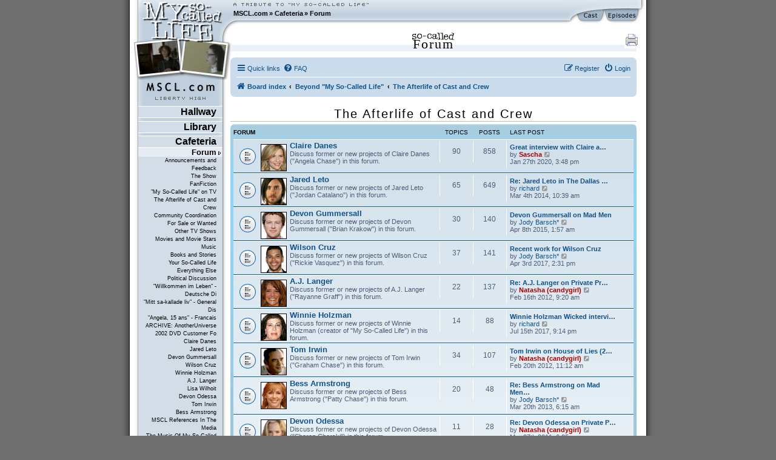

--- FILE ---
content_type: text/html; charset=UTF-8
request_url: https://www.mscl.com/forum/viewforum.php?f=9&sid=282a8c1b59c69c6f01cd57cd7cac23ea
body_size: 19441
content:
<!DOCTYPE html PUBLIC "-//W3C//DTD XHTML 1.0 Transitional//EN" "http://www.w3.org/TR/xhtml1/DTD/xhtml1-transitional.dtd">

<html xmlns="http://www.w3.org/1999/xhtml" xml:lang="en" lang="en">
<head>
	<meta http-equiv="content-type" 	content="text/html;charset=utf-8" />
	<meta http-equiv="content-language" content="en" />

	<meta name="keywords"       content="MSCL My So-Called Life Claire Danes Jared Leto Devon Gummersall Angela Chase Jordan Catalano Brian Krakow Winnie Holzman episode guide fan fiction forum community Bedford Falls Company DVD timelines news updates" />
	<meta name="description"    content="The world's largest, most-visited tribute web site devoted to &quot;My So-Called Life,&quot; with episode guides, news and updates, reviews and analysis, fanfiction, timelines, gigabytes of photos, music, video and much more." />
	<meta name="robots" 		    content="follow, index, noarchive" />
	<meta name="dc.subject"     content="MSCL My So-Called Life Claire Danes Jared Leto Devon Gummersall Angela Chase Jordan Catalano Brian Krakow Winnie Holzman episode guide fan fiction forum community Bedford Falls Company DVD timelines news updates" />
	<meta name="dc.description" content="The world's largest, most-visited tribute web site devoted to &quot;My So-Called Life,&quot; with episode guides, news and updates, reviews and analysis, fanfiction, timelines, gigabytes of photos, music, video and much more." />

	<meta name="google-site-verification" content="aSqSZct2b26OXikI5ClTverZ6t395d-HNSlz8gbsh9I" />

	<title>Forum :: The Afterlife of Cast and Crew :: MSCL.com - &quot;My So-Called Life&quot; TV show tribute</title>

	<script	language="javascript" type="text/javascript" src="/inc/msclcom.js"></script>

	<link rel="stylesheet" type="text/css" media="screen, projection, print" href="/inc/msclcom.css" />
	<link rel="stylesheet" type="text/css" media="print, embossed" href="/inc/msclcom_print.css" />



	<link rel="alternate" type="application/atom+xml" title="Feed - MSCL.com" href="/forum/feed?sid=d991c84fc77506dd0bbec2f8dea57deb">	<link rel="alternate" type="application/atom+xml" title="Feed - News" href="/forum/feed/news?sid=d991c84fc77506dd0bbec2f8dea57deb">	<link rel="alternate" type="application/atom+xml" title="Feed - All forums" href="/forum/feed/forums?sid=d991c84fc77506dd0bbec2f8dea57deb">	<link rel="alternate" type="application/atom+xml" title="Feed - New Topics" href="/forum/feed/topics?sid=d991c84fc77506dd0bbec2f8dea57deb">	<link rel="alternate" type="application/atom+xml" title="Feed - Active Topics" href="/forum/feed/topics_active?sid=d991c84fc77506dd0bbec2f8dea57deb">	<link rel="alternate" type="application/atom+xml" title="Feed - Forum - The Afterlife of Cast and Crew" href="/forum/feed/forum/9?sid=d991c84fc77506dd0bbec2f8dea57deb">		
	<link rel="canonical" href="https://www.mscl.com/forum/viewforum.php?f=9">

<!--
	phpBB style name: prosilver
	Based on style:   prosilver (this is the default phpBB3 style)
	Original author:  Tom Beddard ( http://www.subBlue.com/ )
	Modified by: sab
-->



<link href="./assets/css/font-awesome.min.css?assets_version=9" rel="stylesheet">
<link href="./styles/prosilver/theme/normalize.css?assets_version=9" rel="stylesheet" />
<link href="./styles/msclsilver/theme/base.css?assets_version=9" rel="stylesheet" />
<link href="./styles/prosilver/theme/utilities.css?assets_version=9" rel="stylesheet" />
<link href="./styles/msclsilver/theme/common.css?assets_version=9" rel="stylesheet" />
<link href="./styles/msclsilver/theme/links.css?assets_version=9" rel="stylesheet" />
<link href="./styles/msclsilver/theme/content.css?assets_version=9" rel="stylesheet" />
<link href="./styles/prosilver/theme/buttons.css?assets_version=9" rel="stylesheet" />
<link href="./styles/prosilver/theme/cp.css?assets_version=9" rel="stylesheet" />
<link href="./styles/prosilver/theme/forms.css?assets_version=9" rel="stylesheet" />
<link href="./styles/prosilver/theme/icons.css?assets_version=9" rel="stylesheet" />
<link href="./styles/msclsilver/theme/colours.css?assets_version=9" rel="stylesheet" />
<link href="./styles/prosilver/theme/responsive.css?assets_version=9" rel="stylesheet" />
<link href="./styles/msclsilver/theme/stylesheet.css?assets_version=9" rel="stylesheet" />
<link href="./styles/prosilver/theme/en/stylesheet.css?assets_version=9" rel="stylesheet" />






<!--[if lte IE 9]>
	<link href="./styles/prosilver/theme/tweaks.css?assets_version=9" rel="stylesheet">
<![endif]-->







	<!--[if lt IE 7]>
		<link rel="stylesheet" type="text/css" media="screen" href="/inc/msclcom_ie6.css" />
	<![endif]-->

  <!--[if IE 7]>
		<link rel="stylesheet" type="text/css" media="screen" href="/inc/msclcom_ie7.css" />
  <![endif]-->

	<link rel="shortcut icon" type="image/x-icon" href="/img/icons/favicon.ico" />

	<link rel="author"		title="Credits"		href="/credits" />
	<link rel="contents"	title="Sitemap" 	href="/sitemap" />
	<link rel="searchform"		title="Search" 		href="/search" />
	<link rel="help"		title="Help" 		href="/help" />

	<link rel="search" type="application/opensearchdescription+xml" title="MSCL.com" href="/inc/opensearch.xml"/>

	<link rel="top"			title="Frontpage" 	href="/" />
		<link rel="up"			title="Cafeteria" 	href="/cafeteria/" />
	<link rel="next"			title="Announcements and Feedback" 	href="/forum/f8-Announcements_and_Feedback.html" />
	<link rel="first"			title="Forum" 	href="/forum/" />
	<link rel="last"			title="Fan Map" 	href="/fanmap.html" />
	<link rel="chapter"		title="Episode Guide" 	href="/episodes" />
	<link rel="chapter"		title="Cast Guide" 		href="/cast" />
	<link rel="Episode_Guide"		title="Episode Guide" 	href="/episodes" />
	<link rel="Cast_Guide"		title="Cast Guide" 		href="/cast" />


	<link rel="alternate" type="application/rss+xml" title="MSCL.com News RSS" href="/newsarchive/rss" />
        <link rel="alternate" type="application/rss+xml" title="MSCL.com Forum RSS" href="/forum/rss.php" />

	<style type="text/css">
		#sidebarphotos {
    		background: url(/img/layout/layout_sidebar_logophotos_12.png) no-repeat 1px 0px transparent;
		}
	</style>

	<!-- Piwik -->
<script type="text/javascript">
  var _paq = _paq || [];
  /* tracker methods like "setCustomDimension" should be called before "trackPageView" */
  _paq.push(['trackPageView']);
  _paq.push(['enableLinkTracking']);
  (function() {
    var u="//metrix.sabweb.net/";
    _paq.push(['setTrackerUrl', u+'piwik.php']);
    _paq.push(['setSiteId', '20']);
    var d=document, g=d.createElement('script'), s=d.getElementsByTagName('script')[0];
    g.type='text/javascript'; g.async=true; g.defer=true; g.src=u+'piwik.js'; s.parentNode.insertBefore(g,s);
  })();
</script>
<!-- End Piwik Code -->


</head>

<body>
    <div id="container"><a id="top"></a>
        <div id="header">
            <div id="headerleft">
                <div id="headerright">

                    <div id="skipnavi"><a href="#skipcontent" accesskey="1">Jump to content (access key: 1)</a></div>

                    <div id="headertextlogo">
                        <a id="aheadertextlogo"     href="https://www.mscl.com/"   title="MSCL.com - A Tribute to My So-Called Life"><span class="nodisplay">MSCL.com - A Tribute to "My So-Called Life"</span></a>
                    </div>
                    <div id="headernavigation">
                        <ul id="headernavimenu">
							<li class="first"><a href="https://www.mscl.com/" title="Go to MSCL.com">MSCL.com</a></li><li>&raquo; <a href="/cafeteria/index.html" title="Go to Cafeteria">Cafeteria</a></li><li>&raquo; <a href="/forum/index.html" title="Go to Forum">Forum</a></li>                        </ul>
                    </div>

              	<a id="headerquickcast" onmouseover='hide("quickepisodes");toggleDisplay("quickcast");return true;' href="/cast"><span class="nodisplay">cast</span></a>
			<a href="/episodes" id="headerquickepisodes" title="The Episodes Of 'My So-Called Life'" onmouseover='hide("quickcast");toggleDisplay("quickepisodes");return true;' ><span class="nodisplay">episodes</span></a>

                </div>

            </div>
            

            <div id="sidebarphotos"></div>
        </div>




        <div id="main">
            <div id="maincntlftbg"><div id="mainbtmrghtbg"><div id="mainbtmlftbg"><div id="sidebarfooter">
                <div id="sidebar"><div id="sidebartext">
                <div id="sidebarmenu">
        <!--sphider_noindex-->
					
					<ul id="menulibertyhigh"><li><span><a  href="https://www.mscl.com/hallway/index.html">Hallway</a></span>
<ul class="smenu"><li><span><a  href="https://www.mscl.com/newsarchive/index.html">News Archive</a></span>
<ul class="smenu"><li><span><a  href="https://www.mscl.com/newsarchive/1998.html">1998</a></span>
</li><li><span><a  href="https://www.mscl.com/newsarchive/1999.html">1999</a></span>
</li><li><span><a  href="https://www.mscl.com/newsarchive/2000.html">2000</a></span>
</li><li><span><a  href="https://www.mscl.com/newsarchive/2001.html">2001</a></span>
</li><li><span><a  href="https://www.mscl.com/newsarchive/2002.html">2002</a></span>
</li><li><span><a  href="https://www.mscl.com/newsarchive/2003.html">2003</a></span>
</li><li><span><a  href="https://www.mscl.com/newsarchive/2004.html">2004</a></span>
</li><li><span><a  href="https://www.mscl.com/newsarchive/2005.html">2005</a></span>
</li><li><span><a  href="https://www.mscl.com/newsarchive/2006.html">2006</a></span>
</li><li><span><a  href="https://www.mscl.com/newsarchive/2007.html">2007</a></span>
</li><li><span><a  href="https://www.mscl.com/newsarchive/2008.html">2008</a></span>
</li><li><span><a  href="https://www.mscl.com/newsarchive/2009.html">2009</a></span>
</li><li><span><a  href="https://www.mscl.com/newsarchive/2010.html">2010</a></span>
</li><li><span><a  href="https://www.mscl.com/newsarchive/2011.html">2011</a></span>
</li><li><span><a  href="https://www.mscl.com/newsarchive/2012.html">2012</a></span>
</li><li><span><a  href="https://www.mscl.com/newsarchive/2013.html">2013</a></span>
</li><li><span><a  href="https://www.mscl.com/newsarchive/2014.html">2014</a></span>
</li><li><span><a  href="https://www.mscl.com/newsarchive/2019.html">2019</a></span>
</li><li><span><a  href="https://www.mscl.com/newsarchive/2024.html">2024</a></span>
</li></ul></li><li><span><a  href="https://www.mscl.com/characters/index.html">Characters</a></span>
<ul class="smenu"><li><span><a  href="https://www.mscl.com/characters/angela_chase.html">Angela Chase</a></span>
</li><li><span><a  href="https://www.mscl.com/characters/sharon_cherski.html">Sharon Cherski</a></span>
</li><li><span><a  href="https://www.mscl.com/characters/brian_krakow.html">Brian Krakow</a></span>
</li><li><span><a  href="https://www.mscl.com/characters/danielle_chase.html">Danielle Chase</a></span>
</li><li><span><a  href="https://www.mscl.com/characters/graham_chase.html">Graham Chase</a></span>
</li><li><span><a  href="https://www.mscl.com/characters/patty_chase.html">Patty Chase</a></span>
</li><li><span><a  href="https://www.mscl.com/characters/jordan_catalano.html">Jordan Catalano</a></span>
</li><li><span><a  href="https://www.mscl.com/characters/rayanne_graff.html">Rayanne Graff</a></span>
</li><li><span><a  href="https://www.mscl.com/characters/rickie_vasquez.html">Rickie Vasquez</a></span>
</li></ul></li></ul></li><li><span><a  href="https://www.mscl.com/library/index.html">Library</a></span>
<ul class="smenu"><li><span><a  href="https://www.mscl.com/episodes/index.html">Episode Guide</a></span>
<ul class="smenu"><li><span><a  href="https://www.mscl.com/episodes/01_my_so_called_life_pilot.html">01 - Pilot Episode</a></span>
</li><li><span><a  href="https://www.mscl.com/episodes/02_dancing_in_the_dark.html">02 - Dancing in the Dark</a></span>
</li><li><span><a  href="https://www.mscl.com/episodes/03_guns_and_gossip.html">03 - Guns and Gossip</a></span>
</li><li><span><a  href="https://www.mscl.com/episodes/04_father_figures.html">04 - Father Figures</a></span>
</li><li><span><a  href="https://www.mscl.com/episodes/05_the_zit.html">05 - The Zit</a></span>
</li><li><span><a  href="https://www.mscl.com/episodes/06_the_substitute.html">06 - The Substitute</a></span>
</li><li><span><a  href="https://www.mscl.com/episodes/07_why_jordan_cant_read.html">07 - Why Jordan Can't Read</a></span>
</li><li><span><a  href="https://www.mscl.com/episodes/08_strangers_in_the_house.html">08 - Strangers in the House</a></span>
</li><li><span><a  href="https://www.mscl.com/episodes/09_halloween.html">09 - Halloween</a></span>
</li><li><span><a  href="https://www.mscl.com/episodes/10_other_peoples_daughters.html">10 - Other People's Daughters</a></span>
</li><li><span><a  href="https://www.mscl.com/episodes/11_life_of_brian.html">11 - Life of Brian</a></span>
</li><li><span><a  href="https://www.mscl.com/episodes/12_self_esteem.html">12 - Self-Esteem</a></span>
</li><li><span><a  href="https://www.mscl.com/episodes/13_pressure.html">13 - Pressure</a></span>
</li><li><span><a  href="https://www.mscl.com/episodes/14_on_the_wagon.html">14 - On the Wagon</a></span>
</li><li><span><a  href="https://www.mscl.com/episodes/15_so_called_angels.html">15 - So-Called Angels</a></span>
</li><li><span><a  href="https://www.mscl.com/episodes/16_resolutions.html">16 - Resolutions</a></span>
</li><li><span><a  href="https://www.mscl.com/episodes/17_betrayal.html">17 - Betrayal</a></span>
</li><li><span><a  href="https://www.mscl.com/episodes/18_weekend.html">18 - Weekend</a></span>
</li><li><span><a  href="https://www.mscl.com/episodes/19_in_dreams_begin_responsibilities.html">19 - In Dreams Begin Responsibilities</a></span>
</li></ul></li><li><span><a  href="https://www.mscl.com/cast.html">Cast</a></span>
</li><li><span><a  href="https://www.mscl.com/crew/index.html">Crew</a></span>
<ul class="smenu"><li><span><a  href="https://www.mscl.com/crew/winnie_holzman.html">Winnie Holzman</a></span>
</li></ul></li><li><span><a  href="https://www.mscl.com/music.html">Music</a></span>
</li><li><span><a  href="https://www.mscl.com/scripts/index.html">Scripts</a></span>
<ul class="smenu"><li><span><a  href="https://www.mscl.com/scripts/deutsch/index.html">deutsche Skripte</a></span>
</li><li><span><a  href="https://www.mscl.com/scripts/transcript_01.html">Episode #01 - Transcript</a></span>
</li><li><span><a  href="https://www.mscl.com/scripts/transcript_02.html">Episode #02 - Transcript</a></span>
</li><li><span><a  href="https://www.mscl.com/scripts/transcript_03.html">Episode #03 - Transcript</a></span>
</li><li><span><a  href="https://www.mscl.com/scripts/transcript_04.html">Episode #04 - Transcript</a></span>
</li><li><span><a  href="https://www.mscl.com/scripts/transcript_05.html">Episode #05 - Transcript</a></span>
</li><li><span><a  href="https://www.mscl.com/scripts/transcript_06.html">Episode #06 - Transcript</a></span>
</li><li><span><a  href="https://www.mscl.com/scripts/transcript_07.html">Episode #07 - Transcript</a></span>
</li><li><span><a  href="https://www.mscl.com/scripts/transcript_08.html">Episode #08 - Transcript</a></span>
</li><li><span><a  href="https://www.mscl.com/scripts/transcript_09.html">Episode #09 - Transcript</a></span>
</li><li><span><a  href="https://www.mscl.com/scripts/transcript_10.html">Episode #10 - Transcript</a></span>
</li><li><span><a  href="https://www.mscl.com/scripts/transcript_11.html">Episode #11 - Transcript</a></span>
</li><li><span><a  href="https://www.mscl.com/scripts/shootingscript_01.html">Episode #11 - Shooting Script</a></span>
</li><li><span><a  href="https://www.mscl.com/scripts/transcript_12.html">Episode #12 - Transcript</a></span>
</li><li><span><a  href="https://www.mscl.com/scripts/transcript_13.html">Episode #13 - Transcript</a></span>
</li><li><span><a  href="https://www.mscl.com/scripts/transcript_14.html">Episode #14 - Transcript</a></span>
</li><li><span><a  href="https://www.mscl.com/scripts/transcript_15.html">Episode #15 - Transcript</a></span>
</li><li><span><a  href="https://www.mscl.com/scripts/transcript_16.html">Episode #16 - Transcript</a></span>
</li><li><span><a  href="https://www.mscl.com/scripts/transcript_17.html">Episode #17 - Transcript</a></span>
</li><li><span><a  href="https://www.mscl.com/scripts/transcript_18.html">Episode #18 - Transcript</a></span>
</li><li><span><a  href="https://www.mscl.com/scripts/transcript_19.html">Episode #19 - Transcript</a></span>
</li><li><span><a  href="https://www.mscl.com/scripts/transcript_dutch_01.html">Episode #01 - Dutch Transcript</a></span>
</li><li><span><a  href="https://www.mscl.com/scripts/dvdinterview.html">DVD Interview</a></span>
</li></ul></li><li><span><a  href="https://www.mscl.com/fanfiction/index.html">Fanfiction</a></span>
<ul class="smenu"><li><span><a  href="https://www.mscl.com/fanfiction/continuations.html">Continuations</a></span>
</li><li><span><a  href="https://www.mscl.com/fanfiction/crossovers.html">Crossovers</a></span>
</li><li><span><a  href="https://www.mscl.com/fanfiction/poems.html">Poems</a></span>
</li><li><span><a  href="https://www.mscl.com/fanfiction/otherlist.html">Other</a></span>
</li><li><span><a  href="https://www.mscl.com/fanfiction/interactive.html">Interactive Story</a></span>
</li><li><span><a  href="https://www.mscl.com/fanfiction/submit.html">Submit Your Story</a></span>
</li></ul></li><li><span><a  href="https://www.mscl.com/essays/index.html">Papers and Essays</a></span>
<ul class="smenu"><li><span><a  href="https://www.mscl.com/essays/pristash_200511.html">Romantic Themes</a></span>
</li><li><span><a  href="https://www.mscl.com/essays/boc_200503.html">Existential Awakening</a></span>
</li><li><span><a  href="https://www.mscl.com/essays/grillo_mothersintrial.html">Mothers in Trial: Two Cases to Be Analyzed</a></span>
</li><li><span><a  href="https://www.mscl.com/essays/huff_personalityofangelachase.html">The Personality of Angela Chase</a></span>
</li></ul></li><li><span><a  href="https://www.mscl.com/angelasworld/index.html">Angela's World</a></span>
<ul class="smenu"><li><span><a  href="https://www.mscl.com/angelasworld/0101_introduction.html">1.1. Introduction</a></span>
</li><li><span><a  href="https://www.mscl.com/angelasworld/0201_newnovel.html">2.1. The New Novel</a></span>
</li><li><span><a  href="https://www.mscl.com/angelasworld/0202_geometry.html">2.2. The Geometry of Angela's World</a></span>
</li><li><span><a  href="https://www.mscl.com/angelasworld/0203_differentvoice.html">2.3. The Different Voice</a></span>
</li><li><span><a  href="https://www.mscl.com/angelasworld/0204_whatitmeanstome.html">2.4. What It Means To Me</a></span>
</li><li><span><a  href="https://www.mscl.com/angelasworld/0301_pilot.html">3.1. The Pilot Episode</a></span>
</li><li><span><a  href="https://www.mscl.com/angelasworld/0302_dancinginthedark.html">3.2. Dancing in the Dark</a></span>
</li><li><span><a  href="https://www.mscl.com/angelasworld/0304_gunsandgossip.html">3.4. Guns and Gossip</a></span>
</li><li><span><a  href="https://www.mscl.com/angelasworld/0304_fatherfigures.html">3.4. Father Figures</a></span>
</li><li><span><a  href="https://www.mscl.com/angelasworld/0305_thezit.html">3.5. The Zit</a></span>
</li><li><span><a  href="https://www.mscl.com/angelasworld/0306_thesubstitute.html">3.6. The Substitute</a></span>
</li><li><span><a  href="https://www.mscl.com/angelasworld/0307_whyjordancantread.html">3.7. Why Jordan Can't Read</a></span>
</li><li><span><a  href="https://www.mscl.com/angelasworld/0308_strangersinthehouse.html">3.8. Strangers in the House</a></span>
</li><li><span><a  href="https://www.mscl.com/angelasworld/0309_halloween.html">3.9. Halloween</a></span>
</li><li><span><a  href="https://www.mscl.com/angelasworld/0310_otherpeopledaughters.html">3.10. Other People's Daughters</a></span>
</li><li><span><a  href="https://www.mscl.com/angelasworld/0311_thelifeofbrian.html">3.11. The Life of Brian</a></span>
</li><li><span><a  href="https://www.mscl.com/angelasworld/0312_selfesteem.html">3.12. Self-Esteem</a></span>
</li><li><span><a  href="https://www.mscl.com/angelasworld/0313_pressure.html">3.13. Pressure</a></span>
</li><li><span><a  href="https://www.mscl.com/angelasworld/0314_onthewagon.html">3.14. On the Wagon</a></span>
</li><li><span><a  href="https://www.mscl.com/angelasworld/0315_socalledangels.html">3.15. So-Called Angels</a></span>
</li><li><span><a  href="https://www.mscl.com/angelasworld/0316_resolutions.html">3.16. Resolutions</a></span>
</li><li><span><a  href="https://www.mscl.com/angelasworld/0317_betrayal.html">3.17. Betrayal</a></span>
</li><li><span><a  href="https://www.mscl.com/angelasworld/0318_weekend.html">3.18. Weekend</a></span>
</li><li><span><a  href="https://www.mscl.com/angelasworld/0319_indreamsbeginresponsibilities.html">3.19. In Dreams...</a></span>
</li></ul></li><li><span><a  href="https://www.mscl.com/breathless/index.html">Breathless</a></span>
<ul class="smenu"><li><span><a  href="https://www.mscl.com/breathless/masthead.html">Masthead</a></span>
</li><li><span><a  href="https://www.mscl.com/breathless/krupin.html">Dangerous Truths</a></span>
</li><li><span><a  href="https://www.mscl.com/breathless/krist.html">Parallel Lives</a></span>
</li><li><span><a  href="https://www.mscl.com/breathless/ehrlich.html">Deciphering Rayanne</a></span>
</li><li><span><a  href="https://www.mscl.com/breathless/ise1.html">Jordan Catalano</a></span>
</li><li><span><a  href="https://www.mscl.com/breathless/guy.html">Angela vs. Brian</a></span>
</li><li><span><a  href="https://www.mscl.com/breathless/ise2.html">There's Hope for Brian Krakow</a></span>
</li><li><span><a  href="https://www.mscl.com/breathless/tim.html">Our Worst Moments</a></span>
</li><li><span><a  href="https://www.mscl.com/breathless/crush.html">Secret Crush</a></span>
</li><li><span><a  href="https://www.mscl.com/breathless/datefromhell.html">The Date from Hell</a></span>
</li><li><span><a  href="https://www.mscl.com/breathless/askmistressjustine.html">Ask Mistress Justine</a></span>
</li><li><span><a  href="https://www.mscl.com/breathless/wordfromjuniorhigh.html">The Word from Junior High</a></span>
</li><li><span><a  href="https://www.mscl.com/breathless/msclsoundtrackreview.html">MSCL Soundtrack</a></span>
</li></ul></li><li><span><a  href="https://www.mscl.com/pressarchive/index.html">Press Archive</a></span>
<ul class="smenu"><li><span><a  href="https://www.mscl.com/pressarchive/1993.html">1993</a></span>
</li><li><span><a  href="https://www.mscl.com/pressarchive/1994.html">1994</a></span>
</li><li><span><a  href="https://www.mscl.com/pressarchive/1995.html">1995</a></span>
</li><li><span><a  href="https://www.mscl.com/pressarchive/1996.html">1996</a></span>
</li><li><span><a  href="https://www.mscl.com/pressarchive/1997.html">1997</a></span>
</li><li><span><a  href="https://www.mscl.com/pressarchive/1998.html">1998</a></span>
</li><li><span><a  href="https://www.mscl.com/pressarchive/1999.html">1999</a></span>
</li><li><span><a  href="https://www.mscl.com/pressarchive/2000.html">2000</a></span>
</li><li><span><a  href="https://www.mscl.com/pressarchive/2001.html">2001</a></span>
</li><li><span><a  href="https://www.mscl.com/pressarchive/2002.html">2002</a></span>
</li><li><span><a  href="https://www.mscl.com/pressarchive/2003.html">2003</a></span>
</li><li><span><a  href="https://www.mscl.com/pressarchive/2004.html">2004</a></span>
</li><li><span><a  href="https://www.mscl.com/pressarchive/2005.html">2005</a></span>
</li><li><span><a  href="https://www.mscl.com/pressarchive/2006.html">2006</a></span>
</li><li><span><a  href="https://www.mscl.com/pressarchive/2007.html">2007</a></span>
</li></ul></li><li><span><a  href="https://www.mscl.com/archive/index.html">Archive</a></span>
<ul class="smenu"><li><span><a  href="https://www.mscl.com/archive/bible/index.html">The MSCL Bible</a></span>
</li></ul></li><li><span><a  href="https://www.mscl.com/timeline.html">Timeline</a></span>
</li><li><span><a  href="https://www.mscl.com/glossary/index.html">Glossary</a></span>
<ul class="smenu"><li><span><a  href="https://www.mscl.com/glossary/poemsandletter.html">Poems and the Letter</a></span>
</li><li><span><a  href="https://www.mscl.com/glossary/crimson_glow.html">Crimson Glow</a></span>
</li></ul></li><li><span><a  href="https://www.mscl.com/gallery.html">Picture Gallery</a></span>
</li></ul></li><li><span><a  href="https://www.mscl.com/cafeteria/index.html">Cafeteria</a></span>
<ul class="smenu"><li><span><a class="menuactive" href="https://www.mscl.com/forum/index.html">Forum</a></span>
<ul class="smenu"><li><span><a  href="https://www.mscl.com/forum/f8-Announcements_and_Feedback.html">Announcements and Feedback</a></span>
</li><li><span><a  href="https://www.mscl.com/forum/f14-The_Show.html">The Show</a></span>
</li><li><span><a  href="https://www.mscl.com/forum/f4-FanFiction.html">FanFiction</a></span>
</li><li><span><a  href="https://www.mscl.com/forum/f5-My_So_Called_Life_on_TV.html">&quot;My So-Called Life&quot; on TV</a></span>
</li><li><span><a  href="https://www.mscl.com/forum/f9-The_Afterlife_of_Cast_and_Crew.html">The Afterlife of Cast and Crew</a></span>
</li><li><span><a  href="https://www.mscl.com/forum/f2-Community_Coordination.html">Community Coordination</a></span>
</li><li><span><a  href="https://www.mscl.com/forum/f7-For_Sale_or_Wanted.html">For Sale or Wanted</a></span>
</li><li><span><a  href="https://www.mscl.com/forum/f18-Other_TV_Shows.html">Other TV Shows</a></span>
</li><li><span><a  href="https://www.mscl.com/forum/f19-Movies_and_Movie_Stars.html">Movies and Movie Stars</a></span>
</li><li><span><a  href="https://www.mscl.com/forum/f20-Music.html">Music</a></span>
</li><li><span><a  href="https://www.mscl.com/forum/f23-Books_and_Stories.html">Books and Stories</a></span>
</li><li><span><a  href="https://www.mscl.com/forum/f21-Your_So_Called_Life.html">Your So-Called Life</a></span>
</li><li><span><a  href="https://www.mscl.com/forum/f12-Everything_Else.html">Everything Else</a></span>
</li><li><span><a  href="https://www.mscl.com/forum/f22-Political_Discussion.html">Political Discussion</a></span>
</li><li><span><a  href="https://www.mscl.com/forum/f3-Willkommen_im_Leben_Deutsche_Diskussion.html">&quot;Willkommen im Leben&quot; - Deutsche Di</a></span>
</li><li><span><a  href="https://www.mscl.com/forum/f6-Mitt_sa_kallade_liv_General_Discussion_Swedish.html">&quot;Mitt sa-kallade liv&quot; - General Dis</a></span>
</li><li><span><a  href="https://www.mscl.com/forum/f11-Angela_15_ans_Francais.html">&quot;Angela, 15 ans&quot; - Francais</a></span>
</li><li><span><a  href="https://www.mscl.com/forum/f10-ARCHIVE_AnotherUniverse_2002_DVD_Customer_Forum.html">ARCHIVE: AnotherUniverse 2002 DVD Customer Fo</a></span>
</li><li><span><a  href="https://www.mscl.com/forum/f31-Claire_Danes.html">Claire Danes</a></span>
</li><li><span><a  href="https://www.mscl.com/forum/f32-Jared_Leto.html">Jared Leto</a></span>
</li><li><span><a  href="https://www.mscl.com/forum/f33-Devon_Gummersall.html">Devon Gummersall</a></span>
</li><li><span><a  href="https://www.mscl.com/forum/f34-Wilson_Cruz.html">Wilson Cruz</a></span>
</li><li><span><a  href="https://www.mscl.com/forum/f35-Winnie_Holzman.html">Winnie Holzman</a></span>
</li><li><span><a  href="https://www.mscl.com/forum/f36-AJ_Langer.html">A.J. Langer</a></span>
</li><li><span><a  href="https://www.mscl.com/forum/f37-Lisa_Wilhoit.html">Lisa Wilhoit</a></span>
</li><li><span><a  href="https://www.mscl.com/forum/f38-Devon_Odessa.html">Devon Odessa</a></span>
</li><li><span><a  href="https://www.mscl.com/forum/f39-Tom_Irwin.html">Tom Irwin</a></span>
</li><li><span><a  href="https://www.mscl.com/forum/f40-Bess_Armstrong.html">Bess Armstrong</a></span>
</li><li><span><a  href="https://www.mscl.com/forum/f46-MSCL_References_In_The_Media.html">MSCL References In The Media</a></span>
</li><li><span><a  href="https://www.mscl.com/forum/f47-The_Music_Of_My_So_Called_Life.html">The Music Of My So-Called Life</a></span>
</li><li><span><a  href="https://www.mscl.com/forum/f41-The_Bedford_Falls_Company.html">The Bedford Falls Company</a></span>
</li><li><span><a  href="https://www.mscl.com/forum/f44-quarterlife.html">quarterlife</a></span>
</li><li><span><a  href="https://www.mscl.com/forum/f43-Once_and_Again.html">Once and Again</a></span>
</li><li><span><a  href="https://www.mscl.com/forum/f42-thirtysomething.html">thirtysomething</a></span>
</li><li><span><a  href="https://www.mscl.com/forum/f48-The_Making_Of.html">The Making Of</a></span>
</li><li><span><a  href="https://www.mscl.com/forum/f49-My_So_Called_Life_Books.html">&quot;My So-Called Life&quot; Books</a></span>
</li><li><span><a  href="https://www.mscl.com/forum/f51-2007_DVD_release_Shout_Factory.html">2007 DVD release (Shout! Factory)</a></span>
</li><li><span><a  href="https://www.mscl.com/forum/f53-200708_International_DVD_releases.html">2007/08 International DVD releases</a></span>
</li><li><span><a  href="https://www.mscl.com/forum/f52-2002_DVD_release_BMG.html">2002 DVD release (BMG)</a></span>
</li><li><span><a  href="https://www.mscl.com/forum/f15-My_So_Called_Life_Merchandise.html">&quot;My So-Called Life&quot; Merchandise</a></span>
</li></ul></li><li><span><a  href="https://www.mscl.com/mailinglists.html">Mailing Lists</a></span>
</li><li><span><a  href="https://www.mscl.com/triviaquiz.html">Trivia Quiz</a></span>
</li><li><span><a  href="https://www.mscl.com/guestbook.html">Guestbook</a></span>
</li><li><span><a  href="https://www.mscl.com/polls.html">Polls</a></span>
</li></ul></li><li class="vmenu"><ul><li id="vmenu_86" ><span><a class="menuactive first" href="https://www.mscl.com/forum/index.html">Forum</a></span>
<ul id="vmenuforum"><li id="vmenu_262" ><span><a class="" href="https://www.mscl.com/forum/f8-Announcements_and_Feedback.html">Announcements and Feedback</a></span>
</li><li id="vmenu_263" ><span><a class="" href="https://www.mscl.com/forum/f14-The_Show.html">The Show</a></span>
</li><li id="vmenu_264" ><span><a class="" href="https://www.mscl.com/forum/f4-FanFiction.html">FanFiction</a></span>
</li><li id="vmenu_265" ><span><a class="" href="https://www.mscl.com/forum/f5-My_So_Called_Life_on_TV.html">&quot;My So-Called Life&quot; on TV</a></span>
</li><li id="vmenu_266" ><span><a class="" href="https://www.mscl.com/forum/f9-The_Afterlife_of_Cast_and_Crew.html">The Afterlife of Cast and Crew</a></span>
</li><li id="vmenu_268" ><span><a class="" href="https://www.mscl.com/forum/f2-Community_Coordination.html">Community Coordination</a></span>
</li><li id="vmenu_269" ><span><a class="" href="https://www.mscl.com/forum/f7-For_Sale_or_Wanted.html">For Sale or Wanted</a></span>
</li><li id="vmenu_270" ><span><a class="" href="https://www.mscl.com/forum/f18-Other_TV_Shows.html">Other TV Shows</a></span>
</li><li id="vmenu_271" ><span><a class="" href="https://www.mscl.com/forum/f19-Movies_and_Movie_Stars.html">Movies and Movie Stars</a></span>
</li><li id="vmenu_272" ><span><a class="" href="https://www.mscl.com/forum/f20-Music.html">Music</a></span>
</li><li id="vmenu_273" ><span><a class="" href="https://www.mscl.com/forum/f23-Books_and_Stories.html">Books and Stories</a></span>
</li><li id="vmenu_274" ><span><a class="" href="https://www.mscl.com/forum/f21-Your_So_Called_Life.html">Your So-Called Life</a></span>
</li><li id="vmenu_275" ><span><a class="" href="https://www.mscl.com/forum/f12-Everything_Else.html">Everything Else</a></span>
</li><li id="vmenu_276" ><span><a class="" href="https://www.mscl.com/forum/f22-Political_Discussion.html">Political Discussion</a></span>
</li><li id="vmenu_277" ><span><a class="" href="https://www.mscl.com/forum/f3-Willkommen_im_Leben_Deutsche_Diskussion.html">&quot;Willkommen im Leben&quot; - Deutsche Di</a></span>
</li><li id="vmenu_278" ><span><a class="" href="https://www.mscl.com/forum/f6-Mitt_sa_kallade_liv_General_Discussion_Swedish.html">&quot;Mitt sa-kallade liv&quot; - General Dis</a></span>
</li><li id="vmenu_279" ><span><a class="" href="https://www.mscl.com/forum/f11-Angela_15_ans_Francais.html">&quot;Angela, 15 ans&quot; - Francais</a></span>
</li><li id="vmenu_280" ><span><a class="" href="https://www.mscl.com/forum/f10-ARCHIVE_AnotherUniverse_2002_DVD_Customer_Forum.html">ARCHIVE: AnotherUniverse 2002 DVD Customer Fo</a></span>
</li><li id="vmenu_283" ><span><a class="" href="https://www.mscl.com/forum/f31-Claire_Danes.html">Claire Danes</a></span>
</li><li id="vmenu_284" ><span><a class="" href="https://www.mscl.com/forum/f32-Jared_Leto.html">Jared Leto</a></span>
</li><li id="vmenu_285" ><span><a class="" href="https://www.mscl.com/forum/f33-Devon_Gummersall.html">Devon Gummersall</a></span>
</li><li id="vmenu_286" ><span><a class="" href="https://www.mscl.com/forum/f34-Wilson_Cruz.html">Wilson Cruz</a></span>
</li><li id="vmenu_287" ><span><a class="" href="https://www.mscl.com/forum/f35-Winnie_Holzman.html">Winnie Holzman</a></span>
</li><li id="vmenu_288" ><span><a class="" href="https://www.mscl.com/forum/f36-AJ_Langer.html">A.J. Langer</a></span>
</li><li id="vmenu_289" ><span><a class="" href="https://www.mscl.com/forum/f37-Lisa_Wilhoit.html">Lisa Wilhoit</a></span>
</li><li id="vmenu_290" ><span><a class="" href="https://www.mscl.com/forum/f38-Devon_Odessa.html">Devon Odessa</a></span>
</li><li id="vmenu_291" ><span><a class="" href="https://www.mscl.com/forum/f39-Tom_Irwin.html">Tom Irwin</a></span>
</li><li id="vmenu_292" ><span><a class="" href="https://www.mscl.com/forum/f40-Bess_Armstrong.html">Bess Armstrong</a></span>
</li><li id="vmenu_293" ><span><a class="" href="https://www.mscl.com/forum/f46-MSCL_References_In_The_Media.html">MSCL References In The Media</a></span>
</li><li id="vmenu_294" ><span><a class="" href="https://www.mscl.com/forum/f47-The_Music_Of_My_So_Called_Life.html">The Music Of My So-Called Life</a></span>
</li><li id="vmenu_295" ><span><a class="" href="https://www.mscl.com/forum/f41-The_Bedford_Falls_Company.html">The Bedford Falls Company</a></span>
</li><li id="vmenu_296" ><span><a class="" href="https://www.mscl.com/forum/f44-quarterlife.html">quarterlife</a></span>
</li><li id="vmenu_297" ><span><a class="" href="https://www.mscl.com/forum/f43-Once_and_Again.html">Once and Again</a></span>
</li><li id="vmenu_298" ><span><a class="" href="https://www.mscl.com/forum/f42-thirtysomething.html">thirtysomething</a></span>
</li><li id="vmenu_299" ><span><a class="" href="https://www.mscl.com/forum/f48-The_Making_Of.html">The Making Of</a></span>
</li><li id="vmenu_300" ><span><a class="" href="https://www.mscl.com/forum/f49-My_So_Called_Life_Books.html">&quot;My So-Called Life&quot; Books</a></span>
</li><li id="vmenu_301" ><span><a class="" href="https://www.mscl.com/forum/f51-2007_DVD_release_Shout_Factory.html">2007 DVD release (Shout! Factory)</a></span>
</li><li id="vmenu_302" ><span><a class="" href="https://www.mscl.com/forum/f53-200708_International_DVD_releases.html">2007/08 International DVD releases</a></span>
</li><li id="vmenu_303" ><span><a class="" href="https://www.mscl.com/forum/f52-2002_DVD_release_BMG.html">2002 DVD release (BMG)</a></span>
</li><li id="vmenu_319" ><span><a class="" href="https://www.mscl.com/forum/f15-My_So_Called_Life_Merchandise.html">&quot;My So-Called Life&quot; Merchandise</a></span>
</li></ul></li><li id="vmenu_89" ><span><a class="" href="https://www.mscl.com/mailinglists.html">Mailing Lists</a></span>
</li><li id="vmenu_90" ><span><a class="" href="https://www.mscl.com/triviaquiz.html">Trivia Quiz</a></span>
</li><li id="vmenu_91" ><span><a class="" href="https://www.mscl.com/guestbook.html">Guestbook</a></span>
</li><li id="vmenu_92" ><span><a class="" href="https://www.mscl.com/polls.html">Polls</a></span>
</li></ul></li><li><span><a  href="https://www.mscl.com/counselor/index.html">Counselor</a></span>
<ul class="smenu"><li><span><a  href="https://www.mscl.com/credits.html">Credits</a></span>
</li><li><span><a  href="https://www.mscl.com/search.html">Search</a></span>
</li><li><span><a  href="https://www.mscl.com/sitemap.html">Sitemap</a></span>
</li><li><span><a  href="https://www.mscl.com/disclaimer.html">Disclaimer</a></span>
</li><li><span><a  href="https://www.mscl.com/contact.html">Contact Us</a></span>
</li><li><span><a  href="https://www.mscl.com/msclontv.html">MSCL on TV</a></span>
</li><li><span><a  href="https://www.mscl.com/faq.html">Frequently Asked Questions</a></span>
</li></ul></li><li><span><a  href="https://www.mscl.com/threerivers/index.html">Three Rivers</a></span>
<ul class="smenu"><li><span><a  href="https://www.mscl.com/chasehouse/index.html">Chase House</a></span>
<ul class="smenu"><li><span><a  href="https://www.mscl.com/chasehouse/realhouse.html">The Real House</a></span>
</li><li><span><a  href="https://www.mscl.com/chasehouse/homeimprovements.html">Home Improvements</a></span>
</li><li><span><a  href="https://www.mscl.com/chasehouse/firstfloor.html">First Floor</a></span>
</li><li><span><a  href="https://www.mscl.com/chasehouse/secondfloor.html">Second Floor</a></span>
</li></ul></li><li><span><a  href="https://www.mscl.com/mall/index.html">Mall</a></span>
<ul class="smenu"><li><span><a  href="https://www.mscl.com/mall/dvd.html">DVDs</a></span>
</li><li><span><a  href="https://www.mscl.com/mall/vhs.html">VHS tapes</a></span>
</li><li><span><a  href="https://www.mscl.com/mall/soundtrack.html">Soundtrack</a></span>
</li><li><span><a  href="https://www.mscl.com/mall/books.html">Books</a></span>
</li><li><span><a  href="https://www.mscl.com/mall/posters.html">Posters</a></span>
</li><li><span><a  href="https://www.mscl.com/mall/clothing.html">Clothing</a></span>
</li><li><span><a  href="https://www.mscl.com/mall/othermerchandise.html">Other Merchandise</a></span>
</li></ul></li><li><span><a  href="https://www.mscl.com/links/index.html">Links</a></span>
<ul class="smenu"><li><span><a  href="https://www.mscl.com/links/banners.html">Banners</a></span>
</li></ul></li><li><span><a  href="https://www.mscl.com/letsbolt.html">Let's Bolt</a></span>
</li></ul></li></ul>						<ul id="menulatestnews">
						<li ><a  title="30 years My SoCalled Life"  href="/newsarchive/308_30_years_My_So_Called_Life.html">30 years My So-Called Life</a></li><li ><a  title="25 years My SoCalled Life"  href="/newsarchive/307_25_years_My_So_Called_Life.html">25 years &quot;My So-Called Life&quot;</a></li><li ><a  title="Winnie Holzman talks about her old plans for Season 2 "  href="/newsarchive/306_Winnie_Holzman_talks_about_her_old_plans_for_Season_2_.html">Winnie Holzman talks about her old plans for Season 2 </a></li><li ><a  title="20 years My SoCalled Life"  href="/newsarchive/305_20_years_My_So_Called_Life.html">20 years &quot;My So-Called Life&quot;</a></li><li class="last"><a  title="MSCL Cast Reuniting for ATX convention"  href="/newsarchive/304_MSCL_Cast_Reuniting_for_ATX_convention.html">MSCL Cast Reuniting for ATX convention!</a></li><li><a href="/newsarchive/index.html">More news...</a></li>						</ul>

						<div class="menuseperator"></div>

					
					<ul id="menuforumtopics">
					<li><a href="/forum/viewtopic.php?f=14&amp;t=27323&amp;p=81380#p81380">30 Years of MSCL</a></li><li><a href="/forum/viewtopic.php?f=14&amp;t=27321&amp;p=81376#p81376">22 Episodes Written</a></li><li><a href="/forum/viewtopic.php?f=46&amp;t=27307&amp;p=81373#p81373">&quot;My So-Called Life&quot; cast reunites after 26 years... virtually</a></li><li><a href="/forum/viewtopic.php?f=7&amp;t=4673&amp;p=81372#p81372">rayanne's cap</a></li><li><a href="/forum/viewtopic.php?f=41&amp;t=27322&amp;p=81369#p81369">Ed Zwick's autobiography</a></li><li><a href="/forum/index.html">More forum topics...</a></li>
					</ul>

					<div class="menuseperator"></div>
					<form id="sidebarsearchform" action="/search.html" method="get"><input type="text"
						name="query" id="search" value="Search..."  onblur="if(!this.value)this.value='Search...'" onfocus="if(this.value=='Search...')this.value='';"  /><input type="hidden" name="type" value="and" /><input type="hidden" name="results" value="10" /><input type="hidden" name="search" value="1" /> <input id="searchbtn" type="submit" name="searchbtn" value="Go" /></form>


					<ul id="menumainlinks">
						<li><a href="/sitemap"><img src="/img/icons/sitemap_color.png" alt="sitemap" /> Sitemap</a></li>
						<li><a href="/contact"><img src="/img/icons/comments.png" alt="contact" /> Contact</a></li>
						<li><a href="/credits"><img src="/img/icons/information.png" alt="help" /> About</a></li>

					</ul>

				</div>


                </div></div>





                <div id="content">

				<div id="printericon"><a href="javascript:print()"><img class="noborder" src="/img/icons/layout_print.gif" title="print this page" alt="print this page" /></a></div>




				<div id="quickepisodes" class="dropout">
                	<div class="quickhead">Episodes</div>
			        <ul class="quicklist"><li><a  title="My SoCalled Life (Pilot)"  href="/episodes/01_My_So_Called_Life_Pilot.html">My So-Called Life (Pi...</a> - <a href="/episodes/01_My_So_Called_Life_Pilot.html">#1 &raquo; </a></li><li><a  title="Dancing in the Dark"  href="/episodes/02_Dancing_in_the_Dark.html">Dancing in the Dark</a> - <a href="/episodes/02_Dancing_in_the_Dark.html">#2 &raquo; </a></li><li><a  title="Guns and Gossip"  href="/episodes/03_Guns_and_Gossip.html">Guns and Gossip</a> - <a href="/episodes/03_Guns_and_Gossip.html">#3 &raquo; </a></li><li><a  title="Father Figures"  href="/episodes/04_Father_Figures.html">Father Figures</a> - <a href="/episodes/04_Father_Figures.html">#4 &raquo; </a></li><li><a  title="The Zit"  href="/episodes/05_The_Zit.html">The Zit</a> - <a href="/episodes/05_The_Zit.html">#5 &raquo; </a></li><li><a  title="The Substitute"  href="/episodes/06_The_Substitute.html">The Substitute</a> - <a href="/episodes/06_The_Substitute.html">#6 &raquo; </a></li><li><a  title="Why Jordan Cant Read"  href="/episodes/07_Why_Jordan_Cant_Read.html">Why Jordan Can't Read</a> - <a href="/episodes/07_Why_Jordan_Cant_Read.html">#7 &raquo; </a></li><li><a  title="Strangers in the House"  href="/episodes/08_Strangers_in_the_House.html">Strangers in the Hous...</a> - <a href="/episodes/08_Strangers_in_the_House.html">#8 &raquo; </a></li><li><a  title="Halloween"  href="/episodes/09_Halloween.html">Halloween</a> - <a href="/episodes/09_Halloween.html">#9 &raquo; </a></li><li><a  title="Other Peoples Daughters"  href="/episodes/10_Other_Peoples_Daughters.html">Other People's Daught...</a> - <a href="/episodes/10_Other_Peoples_Daughters.html">#10 &raquo; </a></li><li><a  title="Life of Brian"  href="/episodes/11_Life_of_Brian.html">Life of Brian</a> - <a href="/episodes/11_Life_of_Brian.html">#11 &raquo; </a></li><li><a  title="SelfEsteem"  href="/episodes/12_Self_Esteem.html">Self-Esteem</a> - <a href="/episodes/12_Self_Esteem.html">#12 &raquo; </a></li><li><a  title="Pressure"  href="/episodes/13_Pressure.html">Pressure</a> - <a href="/episodes/13_Pressure.html">#13 &raquo; </a></li><li><a  title="On the Wagon"  href="/episodes/14_On_the_Wagon.html">On the Wagon</a> - <a href="/episodes/14_On_the_Wagon.html">#14 &raquo; </a></li><li><a  title="SoCalled Angels"  href="/episodes/15_So_Called_Angels.html">So-Called Angels</a> - <a href="/episodes/15_So_Called_Angels.html">#15 &raquo; </a></li><li><a  title="Resolutions"  href="/episodes/16_Resolutions.html">Resolutions</a> - <a href="/episodes/16_Resolutions.html">#16 &raquo; </a></li><li><a  title="Betrayal"  href="/episodes/17_Betrayal.html">Betrayal</a> - <a href="/episodes/17_Betrayal.html">#17 &raquo; </a></li><li><a  title="Weekend"  href="/episodes/18_Weekend.html">Weekend</a> - <a href="/episodes/18_Weekend.html">#18 &raquo; </a></li><li><a  title="In Dreams Begin Responsibilities"  href="/episodes/19_In_Dreams_Begin_Responsibilities.html">In Dreams Begin Respo...</a> - <a href="/episodes/19_In_Dreams_Begin_Responsibilities.html">#19 &raquo; </a></li></ul>

					<div class="quickfoot"><a href="javascript:void();" onmouseover='toggleDisplay("quickepisodes");return true;' >close</a></div>
        		</div>

				<div id="quickcast" class="dropout">
                	<div class="quickhead">Cast</div>
			        <ul class="quicklist"><li><strong><a href="/cast/02_Bess_Armstrong.html" title="More details about Bess Armstrong">Bess Armstrong</a></strong><br />as<br /><span style="font-style: italic"><a href="/characters/patty_chase.html" title="More details about Patricia (Patty) Chase">Patricia (Patty) Chase</a></span></li><li><strong><a href="/cast/03_Wilson_Cruz.html" title="More details about Wilson Cruz">Wilson Cruz</a></strong><br />as<br /><span style="font-style: italic"><a href="/characters/rickie_vasquez.html" title="More details about Enrique (Rickie) Vasquez">Enrique (Rickie) Vasquez</a></span></li><li><strong><a href="/cast/01_Claire_Danes.html" title="More details about Claire Danes">Claire Danes</a></strong><br />as<br /><span style="font-style: italic"><a href="/characters/angela_chase.html" title="More details about Angela Chase">Angela Chase</a></span></li><li><strong><a href="/cast/04_Devon_Gummersall.html" title="More details about Devon Gummersall">Devon Gummersall</a></strong><br />as<br /><span style="font-style: italic"><a href="/characters/brian_krakow.html" title="More details about Brian Krakow">Brian Krakow</a></span></li><li><strong><a href="/cast/09_Tom_Irwin.html" title="More details about Tom Irwin">Tom Irwin</a></strong><br />as<br /><span style="font-style: italic"><a href="/characters/graham_chase.html" title="More details about Graham Chase">Graham Chase</a></span></li><li><strong><a href="/cast/05_Allison_Joy_Langer.html" title="More details about Allison Joy Langer">Allison Joy Langer</a></strong><br />as<br /><span style="font-style: italic"><a href="/characters/rayanne_graff.html" title="More details about Rayanne Graff">Rayanne Graff</a></span></li><li><strong><a href="/cast/06_Jared_Leto.html" title="More details about Jared Leto">Jared Leto</a></strong><br />as<br /><span style="font-style: italic"><a href="/characters/jordan_catalano.html" title="More details about Jordan Catalano">Jordan Catalano</a></span></li><li><strong><a href="/cast/07_Devon_Odessa.html" title="More details about Devon Odessa">Devon Odessa</a></strong><br />as<br /><span style="font-style: italic"><a href="/characters/sharon_cherski.html" title="More details about Sharon Cherski">Sharon Cherski</a></span></li><li><strong><a href="/cast/08_Lisa_Wilhoit.html" title="More details about Lisa Wilhoit">Lisa Wilhoit</a></strong><br />as<br /><span style="font-style: italic"><a href="/characters/danielle_chase.html" title="More details about Danielle Chase">Danielle Chase</a></span></li></ul>
					<div class="quickfoot"><a href="javascript:void();" onmouseover='toggleDisplay("quickcast");return true;' >close</a></div>
        		</div>




        		<div id="skipcontent"><a href="#skipnavi" accesskey="2">Jump to navigation (access key: 2)</a></div>
        <!--/sphider_noindex-->
<h1 class="socalledheader"><a href="/forum">Forum</a></h1>
<table id="forumwrapper"><tr><td>


<div id="phpbb" class="nojs notouch section-viewforum ltr ">


	<a id="top" class="top-anchor" accesskey="t"></a>
	<div id="page-header">
				<div class="navbar" role="navigation">
	<div class="inner">

	<ul id="nav-main" class="nav-main linklist" role="menubar">

		<li id="quick-links" class="quick-links dropdown-container responsive-menu" data-skip-responsive="true">
			<a href="#" class="dropdown-trigger">
				<i class="icon fa-bars fa-fw" aria-hidden="true"></i><span>Quick links</span>
			</a>
			<div class="dropdown">
				<div class="pointer"><div class="pointer-inner"></div></div>
				<ul class="dropdown-contents" role="menu">
					
											<li class="separator"></li>
																									<li>
								<a href="./search.php?search_id=unanswered&amp;sid=d991c84fc77506dd0bbec2f8dea57deb" role="menuitem">
									<i class="icon fa-file-o fa-fw icon-gray" aria-hidden="true"></i><span>Unanswered topics</span>
								</a>
							</li>
							<li>
								<a href="./search.php?search_id=active_topics&amp;sid=d991c84fc77506dd0bbec2f8dea57deb" role="menuitem">
									<i class="icon fa-file-o fa-fw icon-blue" aria-hidden="true"></i><span>Active topics</span>
								</a>
							</li>
							<li class="separator"></li>
							<li>
								<a href="./search.php?sid=d991c84fc77506dd0bbec2f8dea57deb" role="menuitem">
									<i class="icon fa-search fa-fw" aria-hidden="true"></i><span>Search</span>
								</a>
							</li>
					
											<li class="separator"></li>
																			<li>
								<a href="./memberlist.php?mode=team&amp;sid=d991c84fc77506dd0bbec2f8dea57deb" role="menuitem">
									<i class="icon fa-shield fa-fw" aria-hidden="true"></i><span>The team</span>
								</a>
							</li>
																<li class="separator"></li>

									</ul>
			</div>
		</li>

				<li data-skip-responsive="true">
			<a href="/forum/help/faq?sid=d991c84fc77506dd0bbec2f8dea57deb" rel="help" title="Frequently Asked Questions" role="menuitem">
				<i class="icon fa-question-circle fa-fw" aria-hidden="true"></i><span>FAQ</span>
			</a>
		</li>
						
			<li class="rightside"  data-skip-responsive="true">
			<a href="./ucp.php?mode=login&amp;sid=d991c84fc77506dd0bbec2f8dea57deb" title="Login" accesskey="x" role="menuitem">
				<i class="icon fa-power-off fa-fw" aria-hidden="true"></i><span>Login</span>
			</a>
		</li>
					<li class="rightside" data-skip-responsive="true">
				<a href="./ucp.php?mode=register&amp;sid=d991c84fc77506dd0bbec2f8dea57deb" role="menuitem">
					<i class="icon fa-pencil-square-o  fa-fw" aria-hidden="true"></i><span>Register</span>
				</a>
			</li>
						</ul>

	<ul id="nav-breadcrumbs" class="nav-breadcrumbs linklist navlinks" role="menubar">
						<li class="breadcrumbs">
										<span class="crumb"  itemtype="http://data-vocabulary.org/Breadcrumb" itemscope=""><a href="./index.php?sid=d991c84fc77506dd0bbec2f8dea57deb" itemprop="url" accesskey="h" data-navbar-reference="index"><i class="icon fa-home fa-fw"></i><span itemprop="title">Board index</span></a></span>

											<span class="crumb"  itemtype="http://data-vocabulary.org/Breadcrumb" itemscope="" data-forum-id="50"><a href="./viewforum.php?f=50&amp;sid=d991c84fc77506dd0bbec2f8dea57deb" itemprop="url"><span itemprop="title">Beyond &quot;My So-Called Life&quot;</span></a></span>
															<span class="crumb"  itemtype="http://data-vocabulary.org/Breadcrumb" itemscope="" data-forum-id="9"><a href="./viewforum.php?f=9&amp;sid=d991c84fc77506dd0bbec2f8dea57deb" itemprop="url"><span itemprop="title">The Afterlife of Cast and Crew</span></a></span>
												</li>
		
					<li class="rightside responsive-search">
				<a href="./search.php?sid=d991c84fc77506dd0bbec2f8dea57deb" title="View the advanced search options" role="menuitem">
					<i class="icon fa-search fa-fw" aria-hidden="true"></i><span class="sr-only">Search</span>
				</a>
			</li>
			</ul>

	</div>
</div>
	</div>

	
	<a id="start_here" class="anchor"></a>
	<div id="page-body" class="page-body" role="main">
		
		<h2 class="forum-title"><a href="./viewforum.php?f=9&amp;sid=d991c84fc77506dd0bbec2f8dea57deb">The Afterlife of Cast and Crew</a></h2>
<div>
	<!-- NOTE: remove the style="display: none" when you want to have the forum description on the forum body -->
	<div style="display: none !important;">Get updates and talk about new (or "pre-LIFE") projects of former "My So-Called Life" cast and crew members in this forum.<br /></div>	</div>


	
	
				<div class="forabg">
			<div class="inner">
			<ul class="topiclist">
				<li class="header">
										<dl class="row-item">
						<dt><div class="list-inner">Forum</div></dt>
						<dd class="topics">Topics</dd>
						<dd class="posts">Posts</dd>
						<dd class="lastpost"><span>Last post</span></dd>
					</dl>
									</li>
			</ul>
			<ul class="topiclist forums">
		
					<li class="row">
						<dl class="row-item forum_read">
				<dt title="No unread posts">
										<div class="list-inner">
													<!--
								<a class="feed-icon-forum" title="Feed - Claire Danes" href="/forum/feed?sid=d991c84fc77506dd0bbec2f8dea57deb?f=31">
									<i class="icon fa-rss-square fa-fw icon-orange" aria-hidden="true"></i><span class="sr-only">Feed - Claire Danes</span>
								</a>
							-->
												<span class="forum-image"><img src="./../img/forum/forum_clairedanes.jpg" alt="No unread posts" /></span>						<a href="./viewforum.php?f=31&amp;sid=d991c84fc77506dd0bbec2f8dea57deb" class="forumtitle">Claire Danes</a>
						<br />Discuss former or new projects of Claire Danes ("Angela Chase") in this forum.												
												<div class="responsive-show" style="display: none;">
															Topics: <strong>90</strong>
													</div>
											</div>
				</dt>
									<dd class="topics">90 <dfn>Topics</dfn></dd>
					<dd class="posts">858 <dfn>Posts</dfn></dd>
					<dd class="lastpost">
						<span>
																						<dfn>Last post</dfn>
																										<a href="./viewtopic.php?f=31&amp;p=81253&amp;sid=d991c84fc77506dd0bbec2f8dea57deb#p81253" title="Great interview with Claire at armchairexpertpod.com" class="lastsubject">Great interview with Claire a…</a> <br />
																	by <a href="./memberlist.php?mode=viewprofile&amp;u=60&amp;sid=d991c84fc77506dd0bbec2f8dea57deb" style="color: #AA0000;" class="username-coloured">Sascha</a>
																	<a href="./viewtopic.php?f=31&amp;p=81253&amp;sid=d991c84fc77506dd0bbec2f8dea57deb#p81253" title="View the latest post">
										<i class="icon fa-external-link-square fa-fw icon-lightgray icon-md" aria-hidden="true"></i><span class="sr-only">View the latest post</span>
									</a>
																<br />Jan 27th 2020, 3:48 pm
													</span>
					</dd>
							</dl>
					</li>
			
	
	
			
					<li class="row">
						<dl class="row-item forum_read">
				<dt title="No unread posts">
										<div class="list-inner">
													<!--
								<a class="feed-icon-forum" title="Feed - Jared Leto" href="/forum/feed?sid=d991c84fc77506dd0bbec2f8dea57deb?f=32">
									<i class="icon fa-rss-square fa-fw icon-orange" aria-hidden="true"></i><span class="sr-only">Feed - Jared Leto</span>
								</a>
							-->
												<span class="forum-image"><img src="./../img/forum/forum_jaredleto.jpg" alt="No unread posts" /></span>						<a href="./viewforum.php?f=32&amp;sid=d991c84fc77506dd0bbec2f8dea57deb" class="forumtitle">Jared Leto</a>
						<br />Discuss former or new projects of Jared Leto ("Jordan Catalano") in this forum.												
												<div class="responsive-show" style="display: none;">
															Topics: <strong>65</strong>
													</div>
											</div>
				</dt>
									<dd class="topics">65 <dfn>Topics</dfn></dd>
					<dd class="posts">649 <dfn>Posts</dfn></dd>
					<dd class="lastpost">
						<span>
																						<dfn>Last post</dfn>
																										<a href="./viewtopic.php?f=32&amp;p=81142&amp;sid=d991c84fc77506dd0bbec2f8dea57deb#p81142" title="Re: Jared Leto in The Dallas Buyer's Club (2013)" class="lastsubject">Re: Jared Leto in The Dallas …</a> <br />
																	by <a href="./memberlist.php?mode=viewprofile&amp;u=70&amp;sid=d991c84fc77506dd0bbec2f8dea57deb" class="username">richard</a>
																	<a href="./viewtopic.php?f=32&amp;p=81142&amp;sid=d991c84fc77506dd0bbec2f8dea57deb#p81142" title="View the latest post">
										<i class="icon fa-external-link-square fa-fw icon-lightgray icon-md" aria-hidden="true"></i><span class="sr-only">View the latest post</span>
									</a>
																<br />Mar 4th 2014, 10:39 am
													</span>
					</dd>
							</dl>
					</li>
			
	
	
			
					<li class="row">
						<dl class="row-item forum_read">
				<dt title="No unread posts">
										<div class="list-inner">
													<!--
								<a class="feed-icon-forum" title="Feed - Devon Gummersall" href="/forum/feed?sid=d991c84fc77506dd0bbec2f8dea57deb?f=33">
									<i class="icon fa-rss-square fa-fw icon-orange" aria-hidden="true"></i><span class="sr-only">Feed - Devon Gummersall</span>
								</a>
							-->
												<span class="forum-image"><img src="./../img/forum/forum_devongummersall.jpg" alt="No unread posts" /></span>						<a href="./viewforum.php?f=33&amp;sid=d991c84fc77506dd0bbec2f8dea57deb" class="forumtitle">Devon Gummersall</a>
						<br />Discuss former or new projects of Devon Gummersall ("Brian Krakow") in this forum.												
												<div class="responsive-show" style="display: none;">
															Topics: <strong>30</strong>
													</div>
											</div>
				</dt>
									<dd class="topics">30 <dfn>Topics</dfn></dd>
					<dd class="posts">140 <dfn>Posts</dfn></dd>
					<dd class="lastpost">
						<span>
																						<dfn>Last post</dfn>
																										<a href="./viewtopic.php?f=33&amp;p=81185&amp;sid=d991c84fc77506dd0bbec2f8dea57deb#p81185" title="Devon Gummersall on Mad Men" class="lastsubject">Devon Gummersall on Mad Men</a> <br />
																	by <a href="./memberlist.php?mode=viewprofile&amp;u=1082&amp;sid=d991c84fc77506dd0bbec2f8dea57deb" class="username">Jody Barsch*</a>
																	<a href="./viewtopic.php?f=33&amp;p=81185&amp;sid=d991c84fc77506dd0bbec2f8dea57deb#p81185" title="View the latest post">
										<i class="icon fa-external-link-square fa-fw icon-lightgray icon-md" aria-hidden="true"></i><span class="sr-only">View the latest post</span>
									</a>
																<br />Apr 8th 2015, 1:57 am
													</span>
					</dd>
							</dl>
					</li>
			
	
	
			
					<li class="row">
						<dl class="row-item forum_read">
				<dt title="No unread posts">
										<div class="list-inner">
													<!--
								<a class="feed-icon-forum" title="Feed - Wilson Cruz" href="/forum/feed?sid=d991c84fc77506dd0bbec2f8dea57deb?f=34">
									<i class="icon fa-rss-square fa-fw icon-orange" aria-hidden="true"></i><span class="sr-only">Feed - Wilson Cruz</span>
								</a>
							-->
												<span class="forum-image"><img src="./../img/forum/forum_wilsoncruz.jpg" alt="No unread posts" /></span>						<a href="./viewforum.php?f=34&amp;sid=d991c84fc77506dd0bbec2f8dea57deb" class="forumtitle">Wilson Cruz</a>
						<br />Discuss former or new projects of Wilson Cruz ("Rickie Vasquez") in this forum.												
												<div class="responsive-show" style="display: none;">
															Topics: <strong>37</strong>
													</div>
											</div>
				</dt>
									<dd class="topics">37 <dfn>Topics</dfn></dd>
					<dd class="posts">141 <dfn>Posts</dfn></dd>
					<dd class="lastpost">
						<span>
																						<dfn>Last post</dfn>
																										<a href="./viewtopic.php?f=34&amp;p=81203&amp;sid=d991c84fc77506dd0bbec2f8dea57deb#p81203" title="Recent work for Wilson Cruz" class="lastsubject">Recent work for Wilson Cruz</a> <br />
																	by <a href="./memberlist.php?mode=viewprofile&amp;u=1082&amp;sid=d991c84fc77506dd0bbec2f8dea57deb" class="username">Jody Barsch*</a>
																	<a href="./viewtopic.php?f=34&amp;p=81203&amp;sid=d991c84fc77506dd0bbec2f8dea57deb#p81203" title="View the latest post">
										<i class="icon fa-external-link-square fa-fw icon-lightgray icon-md" aria-hidden="true"></i><span class="sr-only">View the latest post</span>
									</a>
																<br />Apr 3rd 2017, 2:31 pm
													</span>
					</dd>
							</dl>
					</li>
			
	
	
			
					<li class="row">
						<dl class="row-item forum_read">
				<dt title="No unread posts">
										<div class="list-inner">
													<!--
								<a class="feed-icon-forum" title="Feed - A.J. Langer" href="/forum/feed?sid=d991c84fc77506dd0bbec2f8dea57deb?f=36">
									<i class="icon fa-rss-square fa-fw icon-orange" aria-hidden="true"></i><span class="sr-only">Feed - A.J. Langer</span>
								</a>
							-->
												<span class="forum-image"><img src="./../img/forum/forum_ajlanger.jpg" alt="No unread posts" /></span>						<a href="./viewforum.php?f=36&amp;sid=d991c84fc77506dd0bbec2f8dea57deb" class="forumtitle">A.J. Langer</a>
						<br />Discuss former or new projects of A.J. Langer ("Rayanne Graff") in this forum.												
												<div class="responsive-show" style="display: none;">
															Topics: <strong>22</strong>
													</div>
											</div>
				</dt>
									<dd class="topics">22 <dfn>Topics</dfn></dd>
					<dd class="posts">137 <dfn>Posts</dfn></dd>
					<dd class="lastpost">
						<span>
																						<dfn>Last post</dfn>
																										<a href="./viewtopic.php?f=36&amp;p=45792&amp;sid=d991c84fc77506dd0bbec2f8dea57deb#p45792" title="Re: A.J. Langer on Private Practice (2011)" class="lastsubject">Re: A.J. Langer on Private Pr…</a> <br />
																	by <a href="./memberlist.php?mode=viewprofile&amp;u=281&amp;sid=d991c84fc77506dd0bbec2f8dea57deb" style="color: #AA0000;" class="username-coloured">Natasha (candygirl)</a>
																	<a href="./viewtopic.php?f=36&amp;p=45792&amp;sid=d991c84fc77506dd0bbec2f8dea57deb#p45792" title="View the latest post">
										<i class="icon fa-external-link-square fa-fw icon-lightgray icon-md" aria-hidden="true"></i><span class="sr-only">View the latest post</span>
									</a>
																<br />Feb 16th 2012, 9:20 am
													</span>
					</dd>
							</dl>
					</li>
			
	
	
			
					<li class="row">
						<dl class="row-item forum_read">
				<dt title="No unread posts">
										<div class="list-inner">
													<!--
								<a class="feed-icon-forum" title="Feed - Winnie Holzman" href="/forum/feed?sid=d991c84fc77506dd0bbec2f8dea57deb?f=35">
									<i class="icon fa-rss-square fa-fw icon-orange" aria-hidden="true"></i><span class="sr-only">Feed - Winnie Holzman</span>
								</a>
							-->
												<span class="forum-image"><img src="./../img/forum/forum_winnieholzman.jpg" alt="No unread posts" /></span>						<a href="./viewforum.php?f=35&amp;sid=d991c84fc77506dd0bbec2f8dea57deb" class="forumtitle">Winnie Holzman</a>
						<br />Discuss former or new projects of Winnie Holzman (creator of "My So-Called Life") in this forum.												
												<div class="responsive-show" style="display: none;">
															Topics: <strong>14</strong>
													</div>
											</div>
				</dt>
									<dd class="topics">14 <dfn>Topics</dfn></dd>
					<dd class="posts">88 <dfn>Posts</dfn></dd>
					<dd class="lastpost">
						<span>
																						<dfn>Last post</dfn>
																										<a href="./viewtopic.php?f=35&amp;p=81205&amp;sid=d991c84fc77506dd0bbec2f8dea57deb#p81205" title="Winnie Holzman Wicked interview" class="lastsubject">Winnie Holzman Wicked intervi…</a> <br />
																	by <a href="./memberlist.php?mode=viewprofile&amp;u=70&amp;sid=d991c84fc77506dd0bbec2f8dea57deb" class="username">richard</a>
																	<a href="./viewtopic.php?f=35&amp;p=81205&amp;sid=d991c84fc77506dd0bbec2f8dea57deb#p81205" title="View the latest post">
										<i class="icon fa-external-link-square fa-fw icon-lightgray icon-md" aria-hidden="true"></i><span class="sr-only">View the latest post</span>
									</a>
																<br />Jul 15th 2017, 9:14 pm
													</span>
					</dd>
							</dl>
					</li>
			
	
	
			
					<li class="row">
						<dl class="row-item forum_read">
				<dt title="No unread posts">
										<div class="list-inner">
													<!--
								<a class="feed-icon-forum" title="Feed - Tom Irwin" href="/forum/feed?sid=d991c84fc77506dd0bbec2f8dea57deb?f=39">
									<i class="icon fa-rss-square fa-fw icon-orange" aria-hidden="true"></i><span class="sr-only">Feed - Tom Irwin</span>
								</a>
							-->
												<span class="forum-image"><img src="./../img/forum/forum_tomirwin.jpg" alt="No unread posts" /></span>						<a href="./viewforum.php?f=39&amp;sid=d991c84fc77506dd0bbec2f8dea57deb" class="forumtitle">Tom Irwin</a>
						<br />Discuss former or new projects of Tom Irwin ("Graham Chase") in this forum.												
												<div class="responsive-show" style="display: none;">
															Topics: <strong>34</strong>
													</div>
											</div>
				</dt>
									<dd class="topics">34 <dfn>Topics</dfn></dd>
					<dd class="posts">107 <dfn>Posts</dfn></dd>
					<dd class="lastpost">
						<span>
																						<dfn>Last post</dfn>
																										<a href="./viewtopic.php?f=39&amp;p=45794&amp;sid=d991c84fc77506dd0bbec2f8dea57deb#p45794" title="Tom Irwin on House of Lies (2012)" class="lastsubject">Tom Irwin on House of Lies (2…</a> <br />
																	by <a href="./memberlist.php?mode=viewprofile&amp;u=281&amp;sid=d991c84fc77506dd0bbec2f8dea57deb" style="color: #AA0000;" class="username-coloured">Natasha (candygirl)</a>
																	<a href="./viewtopic.php?f=39&amp;p=45794&amp;sid=d991c84fc77506dd0bbec2f8dea57deb#p45794" title="View the latest post">
										<i class="icon fa-external-link-square fa-fw icon-lightgray icon-md" aria-hidden="true"></i><span class="sr-only">View the latest post</span>
									</a>
																<br />Feb 20th 2012, 11:12 am
													</span>
					</dd>
							</dl>
					</li>
			
	
	
			
					<li class="row">
						<dl class="row-item forum_read">
				<dt title="No unread posts">
										<div class="list-inner">
													<!--
								<a class="feed-icon-forum" title="Feed - Bess Armstrong" href="/forum/feed?sid=d991c84fc77506dd0bbec2f8dea57deb?f=40">
									<i class="icon fa-rss-square fa-fw icon-orange" aria-hidden="true"></i><span class="sr-only">Feed - Bess Armstrong</span>
								</a>
							-->
												<span class="forum-image"><img src="./../img/forum/forum_bessarmstrong.jpg" alt="No unread posts" /></span>						<a href="./viewforum.php?f=40&amp;sid=d991c84fc77506dd0bbec2f8dea57deb" class="forumtitle">Bess Armstrong</a>
						<br />Discuss former or new projects of Bess Armstrong ("Patty Chase") in this forum.												
												<div class="responsive-show" style="display: none;">
															Topics: <strong>20</strong>
													</div>
											</div>
				</dt>
									<dd class="topics">20 <dfn>Topics</dfn></dd>
					<dd class="posts">48 <dfn>Posts</dfn></dd>
					<dd class="lastpost">
						<span>
																						<dfn>Last post</dfn>
																										<a href="./viewtopic.php?f=40&amp;p=77832&amp;sid=d991c84fc77506dd0bbec2f8dea57deb#p77832" title="Re: Bess Armstrong on Mad Men (2012)" class="lastsubject">Re: Bess Armstrong on Mad Men…</a> <br />
																	by <a href="./memberlist.php?mode=viewprofile&amp;u=1082&amp;sid=d991c84fc77506dd0bbec2f8dea57deb" class="username">Jody Barsch*</a>
																	<a href="./viewtopic.php?f=40&amp;p=77832&amp;sid=d991c84fc77506dd0bbec2f8dea57deb#p77832" title="View the latest post">
										<i class="icon fa-external-link-square fa-fw icon-lightgray icon-md" aria-hidden="true"></i><span class="sr-only">View the latest post</span>
									</a>
																<br />Mar 20th 2013, 6:15 am
													</span>
					</dd>
							</dl>
					</li>
			
	
	
			
					<li class="row">
						<dl class="row-item forum_read">
				<dt title="No unread posts">
										<div class="list-inner">
													<!--
								<a class="feed-icon-forum" title="Feed - Devon Odessa" href="/forum/feed?sid=d991c84fc77506dd0bbec2f8dea57deb?f=38">
									<i class="icon fa-rss-square fa-fw icon-orange" aria-hidden="true"></i><span class="sr-only">Feed - Devon Odessa</span>
								</a>
							-->
												<span class="forum-image"><img src="./../img/forum/forum_devonodessa.jpg" alt="No unread posts" /></span>						<a href="./viewforum.php?f=38&amp;sid=d991c84fc77506dd0bbec2f8dea57deb" class="forumtitle">Devon Odessa</a>
						<br />Discuss former or new projects of Devon Odessa ("Sharon Cherski") in this forum.												
												<div class="responsive-show" style="display: none;">
															Topics: <strong>11</strong>
													</div>
											</div>
				</dt>
									<dd class="topics">11 <dfn>Topics</dfn></dd>
					<dd class="posts">28 <dfn>Posts</dfn></dd>
					<dd class="lastpost">
						<span>
																						<dfn>Last post</dfn>
																										<a href="./viewtopic.php?f=38&amp;p=45347&amp;sid=d991c84fc77506dd0bbec2f8dea57deb#p45347" title="Re: Devon Odessa on Private Practice (2011)" class="lastsubject">Re: Devon Odessa on Private P…</a> <br />
																	by <a href="./memberlist.php?mode=viewprofile&amp;u=281&amp;sid=d991c84fc77506dd0bbec2f8dea57deb" style="color: #AA0000;" class="username-coloured">Natasha (candygirl)</a>
																	<a href="./viewtopic.php?f=38&amp;p=45347&amp;sid=d991c84fc77506dd0bbec2f8dea57deb#p45347" title="View the latest post">
										<i class="icon fa-external-link-square fa-fw icon-lightgray icon-md" aria-hidden="true"></i><span class="sr-only">View the latest post</span>
									</a>
																<br />Mar 27th 2011, 6:05 am
													</span>
					</dd>
							</dl>
					</li>
			
	
	
			
					<li class="row">
						<dl class="row-item forum_read">
				<dt title="No unread posts">
										<div class="list-inner">
													<!--
								<a class="feed-icon-forum" title="Feed - Lisa Wilhoit" href="/forum/feed?sid=d991c84fc77506dd0bbec2f8dea57deb?f=37">
									<i class="icon fa-rss-square fa-fw icon-orange" aria-hidden="true"></i><span class="sr-only">Feed - Lisa Wilhoit</span>
								</a>
							-->
												<span class="forum-image"><img src="./../img/forum/forum_lisawilhoit.jpg" alt="No unread posts" /></span>						<a href="./viewforum.php?f=37&amp;sid=d991c84fc77506dd0bbec2f8dea57deb" class="forumtitle">Lisa Wilhoit</a>
						<br />Discuss former or new projects of Lisa Wilhoit ("Danielle Chase") in this forum.												
												<div class="responsive-show" style="display: none;">
															Topics: <strong>9</strong>
													</div>
											</div>
				</dt>
									<dd class="topics">9 <dfn>Topics</dfn></dd>
					<dd class="posts">34 <dfn>Posts</dfn></dd>
					<dd class="lastpost">
						<span>
																						<dfn>Last post</dfn>
																										<a href="./viewtopic.php?f=37&amp;p=43528&amp;sid=d991c84fc77506dd0bbec2f8dea57deb#p43528" title="Lisa Wilhoit and Senta Moses on Greek (2008)" class="lastsubject">Lisa Wilhoit and Senta Moses …</a> <br />
																	by <a href="./memberlist.php?mode=viewprofile&amp;u=60&amp;sid=d991c84fc77506dd0bbec2f8dea57deb" style="color: #AA0000;" class="username-coloured">Sascha</a>
																	<a href="./viewtopic.php?f=37&amp;p=43528&amp;sid=d991c84fc77506dd0bbec2f8dea57deb#p43528" title="View the latest post">
										<i class="icon fa-external-link-square fa-fw icon-lightgray icon-md" aria-hidden="true"></i><span class="sr-only">View the latest post</span>
									</a>
																<br />May 4th 2008, 8:26 am
													</span>
					</dd>
							</dl>
					</li>
			
	
	
			
					<li class="row">
						<dl class="row-item forum_link">
				<dt title="No unread posts">
										<div class="list-inner">
												<span class="forum-image"><img src="./../img/forum/forum_bedfordfalls.jpg" alt="No unread posts" /></span>						<a href="http://www.mscl.com/forum/viewforum.php?f=41" class="forumtitle">The Bedford Falls Company</a>
						<br />Discuss former or new projects of The Bedford Falls Company (production company of "My So-Called Life"), Marshall Herskovitz and Edward Zwick (executive producers) in this forum.												
												<div class="responsive-show" style="display: none;">
													</div>
											</div>
				</dt>
									<dd>&nbsp;</dd>
							</dl>
					</li>
			
				</ul>

			</div>
		</div>
		

	<div class="action-bar bar-top">

				
		<a href="./posting.php?mode=post&amp;f=9&amp;sid=d991c84fc77506dd0bbec2f8dea57deb" class="button" title="Post a new topic">
							<span>New Topic</span> <i class="icon fa-pencil fa-fw" aria-hidden="true"></i>
					</a>
				
			<div class="search-box" role="search">
			<form method="get" id="forum-search" action="./search.php?sid=d991c84fc77506dd0bbec2f8dea57deb">
			<fieldset>
				<input class="inputbox search tiny" type="search" name="keywords" id="search_keywords" size="20" placeholder="Search this forum…" />
				<button class="button button-search" type="submit" title="Search">
					<i class="icon fa-search fa-fw" aria-hidden="true"></i><span class="sr-only">Search</span>
				</button>
				<a href="./search.php?sid=d991c84fc77506dd0bbec2f8dea57deb" class="button button-search-end" title="Advanced search">
					<i class="icon fa-cog fa-fw" aria-hidden="true"></i><span class="sr-only">Advanced search</span>
				</a>
				<input type="hidden" name="fid[0]" value="9" />
<input type="hidden" name="sid" value="d991c84fc77506dd0bbec2f8dea57deb" />

			</fieldset>
			</form>
		</div>
	
	<div class="pagination">
				102 topics
					<ul>
		<li class="active"><span>1</span></li>
				<li><a class="button" href="./viewforum.php?f=9&amp;sid=d991c84fc77506dd0bbec2f8dea57deb&amp;start=40" role="button">2</a></li>
				<li><a class="button" href="./viewforum.php?f=9&amp;sid=d991c84fc77506dd0bbec2f8dea57deb&amp;start=80" role="button">3</a></li>
				<li class="arrow next"><a class="button button-icon-only" href="./viewforum.php?f=9&amp;sid=d991c84fc77506dd0bbec2f8dea57deb&amp;start=40" rel="next" role="button"><i class="icon fa-chevron-right fa-fw" aria-hidden="true"></i><span class="sr-only">Next</span></a></li>
	</ul>
			</div>

	</div>




	
			<div class="forumbg">
		<div class="inner">
		<ul class="topiclist">
			<li class="header">
				<dl class="row-item">
					<dt><div class="list-inner">Topics</div></dt>
					<dd class="posts">Replies</dd>
					<dd class="views">Views</dd>
					<dd class="lastpost"><span>Last post</span></dd>
				</dl>
			</li>
		</ul>
		<ul class="topiclist topics">
	
				<li class="row bg1">
						<dl class="row-item topic_read">
				<dt title="No unread posts">
										<div class="list-inner">
																		<a href="./viewtopic.php?f=9&amp;t=4765&amp;sid=d991c84fc77506dd0bbec2f8dea57deb" class="topictitle">Jason Katims wins an Emmy for Friday Night Lights!</a>
																								<br />
						
												<div class="responsive-show" style="display: none;">
							Last post by <a href="./memberlist.php?mode=viewprofile&amp;u=60&amp;sid=d991c84fc77506dd0bbec2f8dea57deb" style="color: #AA0000;" class="username-coloured">Sascha</a> &laquo; <a href="./viewtopic.php?f=9&amp;t=4765&amp;p=45701&amp;sid=d991c84fc77506dd0bbec2f8dea57deb#p45701" title="Go to last post">Sep 19th 2011, 7:02 am</a>
													</div>
						<span class="responsive-show left-box" style="display: none;">Replies: <strong>1</strong></span>						
						<div class="topic-poster responsive-hide">
																					by <a href="./memberlist.php?mode=viewprofile&amp;u=281&amp;sid=d991c84fc77506dd0bbec2f8dea57deb" style="color: #AA0000;" class="username-coloured">Natasha (candygirl)</a> &raquo; Sep 19th 2011, 1:16 am
													</div>

						
											</div>
				</dt>
				<dd class="posts">1 <dfn>Replies</dfn></dd>
				<dd class="views">15480 <dfn>Views</dfn></dd>
				<dd class="lastpost">
					<span><dfn>Last post </dfn>by <a href="./memberlist.php?mode=viewprofile&amp;u=60&amp;sid=d991c84fc77506dd0bbec2f8dea57deb" style="color: #AA0000;" class="username-coloured">Sascha</a>
													<a href="./viewtopic.php?f=9&amp;t=4765&amp;p=45701&amp;sid=d991c84fc77506dd0bbec2f8dea57deb#p45701" title="Go to last post">
								<i class="icon fa-external-link-square fa-fw icon-lightgray icon-md" aria-hidden="true"></i><span class="sr-only"></span>
							</a>
												<br />Sep 19th 2011, 7:02 am
					</span>
				</dd>
			</dl>
					</li>
		
	

	
	
				<li class="row bg2">
						<dl class="row-item topic_read">
				<dt title="No unread posts">
										<div class="list-inner">
																		<a href="./viewtopic.php?f=9&amp;t=4641&amp;sid=d991c84fc77506dd0bbec2f8dea57deb" class="topictitle">Kaley Cuoco on The Big Bang Theory (2007-present)</a>
																								<br />
						
												<div class="responsive-show" style="display: none;">
							Last post by <a href="./memberlist.php?mode=viewprofile&amp;u=281&amp;sid=d991c84fc77506dd0bbec2f8dea57deb" style="color: #AA0000;" class="username-coloured">Natasha (candygirl)</a> &laquo; <a href="./viewtopic.php?f=9&amp;t=4641&amp;p=45688&amp;sid=d991c84fc77506dd0bbec2f8dea57deb#p45688" title="Go to last post">Sep 19th 2011, 1:07 am</a>
													</div>
						<span class="responsive-show left-box" style="display: none;">Replies: <strong>2</strong></span>						
						<div class="topic-poster responsive-hide">
																					by <a href="./memberlist.php?mode=viewprofile&amp;u=281&amp;sid=d991c84fc77506dd0bbec2f8dea57deb" style="color: #AA0000;" class="username-coloured">Natasha (candygirl)</a> &raquo; Apr 29th 2010, 6:02 am
													</div>

						
											</div>
				</dt>
				<dd class="posts">2 <dfn>Replies</dfn></dd>
				<dd class="views">15887 <dfn>Views</dfn></dd>
				<dd class="lastpost">
					<span><dfn>Last post </dfn>by <a href="./memberlist.php?mode=viewprofile&amp;u=281&amp;sid=d991c84fc77506dd0bbec2f8dea57deb" style="color: #AA0000;" class="username-coloured">Natasha (candygirl)</a>
													<a href="./viewtopic.php?f=9&amp;t=4641&amp;p=45688&amp;sid=d991c84fc77506dd0bbec2f8dea57deb#p45688" title="Go to last post">
								<i class="icon fa-external-link-square fa-fw icon-lightgray icon-md" aria-hidden="true"></i><span class="sr-only"></span>
							</a>
												<br />Sep 19th 2011, 1:07 am
					</span>
				</dd>
			</dl>
					</li>
		
	

	
	
				<li class="row bg1">
						<dl class="row-item topic_read">
				<dt title="No unread posts">
										<div class="list-inner">
																		<a href="./viewtopic.php?f=9&amp;t=4694&amp;sid=d991c84fc77506dd0bbec2f8dea57deb" class="topictitle">Margaret Nagle &amp; Lisa Waltz - Side Order of Life (2007)</a>
																								<br />
						
												<div class="responsive-show" style="display: none;">
							Last post by <a href="./memberlist.php?mode=viewprofile&amp;u=281&amp;sid=d991c84fc77506dd0bbec2f8dea57deb" style="color: #AA0000;" class="username-coloured">Natasha (candygirl)</a> &laquo; <a href="./viewtopic.php?f=9&amp;t=4694&amp;p=45297&amp;sid=d991c84fc77506dd0bbec2f8dea57deb#p45297" title="Go to last post">Feb 1st 2011, 5:03 am</a>
													</div>
												
						<div class="topic-poster responsive-hide">
																					by <a href="./memberlist.php?mode=viewprofile&amp;u=281&amp;sid=d991c84fc77506dd0bbec2f8dea57deb" style="color: #AA0000;" class="username-coloured">Natasha (candygirl)</a> &raquo; Feb 1st 2011, 5:03 am
													</div>

						
											</div>
				</dt>
				<dd class="posts">0 <dfn>Replies</dfn></dd>
				<dd class="views">14750 <dfn>Views</dfn></dd>
				<dd class="lastpost">
					<span><dfn>Last post </dfn>by <a href="./memberlist.php?mode=viewprofile&amp;u=281&amp;sid=d991c84fc77506dd0bbec2f8dea57deb" style="color: #AA0000;" class="username-coloured">Natasha (candygirl)</a>
													<a href="./viewtopic.php?f=9&amp;t=4694&amp;p=45297&amp;sid=d991c84fc77506dd0bbec2f8dea57deb#p45297" title="Go to last post">
								<i class="icon fa-external-link-square fa-fw icon-lightgray icon-md" aria-hidden="true"></i><span class="sr-only"></span>
							</a>
												<br />Feb 1st 2011, 5:03 am
					</span>
				</dd>
			</dl>
					</li>
		
	

	
	
				<li class="row bg2">
						<dl class="row-item topic_read">
				<dt title="No unread posts">
										<div class="list-inner">
																		<a href="./viewtopic.php?f=9&amp;t=4693&amp;sid=d991c84fc77506dd0bbec2f8dea57deb" class="topictitle">Margaret Nagle producing Boardwalk Empire (2010)</a>
																								<br />
						
												<div class="responsive-show" style="display: none;">
							Last post by <a href="./memberlist.php?mode=viewprofile&amp;u=281&amp;sid=d991c84fc77506dd0bbec2f8dea57deb" style="color: #AA0000;" class="username-coloured">Natasha (candygirl)</a> &laquo; <a href="./viewtopic.php?f=9&amp;t=4693&amp;p=45296&amp;sid=d991c84fc77506dd0bbec2f8dea57deb#p45296" title="Go to last post">Feb 1st 2011, 4:59 am</a>
													</div>
												
						<div class="topic-poster responsive-hide">
																					by <a href="./memberlist.php?mode=viewprofile&amp;u=281&amp;sid=d991c84fc77506dd0bbec2f8dea57deb" style="color: #AA0000;" class="username-coloured">Natasha (candygirl)</a> &raquo; Feb 1st 2011, 4:59 am
													</div>

						
											</div>
				</dt>
				<dd class="posts">0 <dfn>Replies</dfn></dd>
				<dd class="views">14966 <dfn>Views</dfn></dd>
				<dd class="lastpost">
					<span><dfn>Last post </dfn>by <a href="./memberlist.php?mode=viewprofile&amp;u=281&amp;sid=d991c84fc77506dd0bbec2f8dea57deb" style="color: #AA0000;" class="username-coloured">Natasha (candygirl)</a>
													<a href="./viewtopic.php?f=9&amp;t=4693&amp;p=45296&amp;sid=d991c84fc77506dd0bbec2f8dea57deb#p45296" title="Go to last post">
								<i class="icon fa-external-link-square fa-fw icon-lightgray icon-md" aria-hidden="true"></i><span class="sr-only"></span>
							</a>
												<br />Feb 1st 2011, 4:59 am
					</span>
				</dd>
			</dl>
					</li>
		
	

	
	
				<li class="row bg1">
						<dl class="row-item topic_read">
				<dt title="No unread posts">
										<div class="list-inner">
																		<a href="./viewtopic.php?f=9&amp;t=4692&amp;sid=d991c84fc77506dd0bbec2f8dea57deb" class="topictitle">Bianca Lawson on Nikita (2010)</a>
																								<br />
						
												<div class="responsive-show" style="display: none;">
							Last post by <a href="./memberlist.php?mode=viewprofile&amp;u=281&amp;sid=d991c84fc77506dd0bbec2f8dea57deb" style="color: #AA0000;" class="username-coloured">Natasha (candygirl)</a> &laquo; <a href="./viewtopic.php?f=9&amp;t=4692&amp;p=45295&amp;sid=d991c84fc77506dd0bbec2f8dea57deb#p45295" title="Go to last post">Feb 1st 2011, 4:48 am</a>
													</div>
												
						<div class="topic-poster responsive-hide">
																					by <a href="./memberlist.php?mode=viewprofile&amp;u=281&amp;sid=d991c84fc77506dd0bbec2f8dea57deb" style="color: #AA0000;" class="username-coloured">Natasha (candygirl)</a> &raquo; Feb 1st 2011, 4:48 am
													</div>

						
											</div>
				</dt>
				<dd class="posts">0 <dfn>Replies</dfn></dd>
				<dd class="views">14270 <dfn>Views</dfn></dd>
				<dd class="lastpost">
					<span><dfn>Last post </dfn>by <a href="./memberlist.php?mode=viewprofile&amp;u=281&amp;sid=d991c84fc77506dd0bbec2f8dea57deb" style="color: #AA0000;" class="username-coloured">Natasha (candygirl)</a>
													<a href="./viewtopic.php?f=9&amp;t=4692&amp;p=45295&amp;sid=d991c84fc77506dd0bbec2f8dea57deb#p45295" title="Go to last post">
								<i class="icon fa-external-link-square fa-fw icon-lightgray icon-md" aria-hidden="true"></i><span class="sr-only"></span>
							</a>
												<br />Feb 1st 2011, 4:48 am
					</span>
				</dd>
			</dl>
					</li>
		
	

	
	
				<li class="row bg2">
						<dl class="row-item topic_read">
				<dt title="No unread posts">
										<div class="list-inner">
																		<a href="./viewtopic.php?f=9&amp;t=4691&amp;sid=d991c84fc77506dd0bbec2f8dea57deb" class="topictitle">Bianca Lawson on The Vampire Diaries (2009-2010)</a>
																								<br />
						
												<div class="responsive-show" style="display: none;">
							Last post by <a href="./memberlist.php?mode=viewprofile&amp;u=281&amp;sid=d991c84fc77506dd0bbec2f8dea57deb" style="color: #AA0000;" class="username-coloured">Natasha (candygirl)</a> &laquo; <a href="./viewtopic.php?f=9&amp;t=4691&amp;p=45294&amp;sid=d991c84fc77506dd0bbec2f8dea57deb#p45294" title="Go to last post">Feb 1st 2011, 4:46 am</a>
													</div>
												
						<div class="topic-poster responsive-hide">
																					by <a href="./memberlist.php?mode=viewprofile&amp;u=281&amp;sid=d991c84fc77506dd0bbec2f8dea57deb" style="color: #AA0000;" class="username-coloured">Natasha (candygirl)</a> &raquo; Feb 1st 2011, 4:46 am
													</div>

						
											</div>
				</dt>
				<dd class="posts">0 <dfn>Replies</dfn></dd>
				<dd class="views">15525 <dfn>Views</dfn></dd>
				<dd class="lastpost">
					<span><dfn>Last post </dfn>by <a href="./memberlist.php?mode=viewprofile&amp;u=281&amp;sid=d991c84fc77506dd0bbec2f8dea57deb" style="color: #AA0000;" class="username-coloured">Natasha (candygirl)</a>
													<a href="./viewtopic.php?f=9&amp;t=4691&amp;p=45294&amp;sid=d991c84fc77506dd0bbec2f8dea57deb#p45294" title="Go to last post">
								<i class="icon fa-external-link-square fa-fw icon-lightgray icon-md" aria-hidden="true"></i><span class="sr-only"></span>
							</a>
												<br />Feb 1st 2011, 4:46 am
					</span>
				</dd>
			</dl>
					</li>
		
	

	
	
				<li class="row bg1">
						<dl class="row-item topic_read">
				<dt title="No unread posts">
										<div class="list-inner">
																		<a href="./viewtopic.php?f=9&amp;t=4690&amp;sid=d991c84fc77506dd0bbec2f8dea57deb" class="topictitle">Bianca Lawson on Pretty Little Liars (2010-2011)</a>
																								<br />
						
												<div class="responsive-show" style="display: none;">
							Last post by <a href="./memberlist.php?mode=viewprofile&amp;u=281&amp;sid=d991c84fc77506dd0bbec2f8dea57deb" style="color: #AA0000;" class="username-coloured">Natasha (candygirl)</a> &laquo; <a href="./viewtopic.php?f=9&amp;t=4690&amp;p=45293&amp;sid=d991c84fc77506dd0bbec2f8dea57deb#p45293" title="Go to last post">Feb 1st 2011, 4:40 am</a>
													</div>
												
						<div class="topic-poster responsive-hide">
																					by <a href="./memberlist.php?mode=viewprofile&amp;u=281&amp;sid=d991c84fc77506dd0bbec2f8dea57deb" style="color: #AA0000;" class="username-coloured">Natasha (candygirl)</a> &raquo; Feb 1st 2011, 4:40 am
													</div>

						
											</div>
				</dt>
				<dd class="posts">0 <dfn>Replies</dfn></dd>
				<dd class="views">14694 <dfn>Views</dfn></dd>
				<dd class="lastpost">
					<span><dfn>Last post </dfn>by <a href="./memberlist.php?mode=viewprofile&amp;u=281&amp;sid=d991c84fc77506dd0bbec2f8dea57deb" style="color: #AA0000;" class="username-coloured">Natasha (candygirl)</a>
													<a href="./viewtopic.php?f=9&amp;t=4690&amp;p=45293&amp;sid=d991c84fc77506dd0bbec2f8dea57deb#p45293" title="Go to last post">
								<i class="icon fa-external-link-square fa-fw icon-lightgray icon-md" aria-hidden="true"></i><span class="sr-only"></span>
							</a>
												<br />Feb 1st 2011, 4:40 am
					</span>
				</dd>
			</dl>
					</li>
		
	

	
	
				<li class="row bg2">
						<dl class="row-item topic_read">
				<dt title="No unread posts">
										<div class="list-inner">
																		<a href="./viewtopic.php?f=9&amp;t=3983&amp;sid=d991c84fc77506dd0bbec2f8dea57deb" class="topictitle">Jeff Perry on CSI (2003, 2010)</a>
																								<br />
						
												<div class="responsive-show" style="display: none;">
							Last post by <a href="./memberlist.php?mode=viewprofile&amp;u=281&amp;sid=d991c84fc77506dd0bbec2f8dea57deb" style="color: #AA0000;" class="username-coloured">Natasha (candygirl)</a> &laquo; <a href="./viewtopic.php?f=9&amp;t=3983&amp;p=45272&amp;sid=d991c84fc77506dd0bbec2f8dea57deb#p45272" title="Go to last post">Jan 17th 2011, 7:10 am</a>
													</div>
						<span class="responsive-show left-box" style="display: none;">Replies: <strong>2</strong></span>						
						<div class="topic-poster responsive-hide">
																					by <a href="./memberlist.php?mode=viewprofile&amp;u=1857&amp;sid=d991c84fc77506dd0bbec2f8dea57deb" class="username">MoonSongs</a> &raquo; May 4th 2006, 11:29 pm
													</div>

						
											</div>
				</dt>
				<dd class="posts">2 <dfn>Replies</dfn></dd>
				<dd class="views">16110 <dfn>Views</dfn></dd>
				<dd class="lastpost">
					<span><dfn>Last post </dfn>by <a href="./memberlist.php?mode=viewprofile&amp;u=281&amp;sid=d991c84fc77506dd0bbec2f8dea57deb" style="color: #AA0000;" class="username-coloured">Natasha (candygirl)</a>
													<a href="./viewtopic.php?f=9&amp;t=3983&amp;p=45272&amp;sid=d991c84fc77506dd0bbec2f8dea57deb#p45272" title="Go to last post">
								<i class="icon fa-external-link-square fa-fw icon-lightgray icon-md" aria-hidden="true"></i><span class="sr-only"></span>
							</a>
												<br />Jan 17th 2011, 7:10 am
					</span>
				</dd>
			</dl>
					</li>
		
	

	
	
				<li class="row bg1">
						<dl class="row-item topic_read">
				<dt title="No unread posts">
										<div class="list-inner">
																		<a href="./viewtopic.php?f=9&amp;t=4678&amp;sid=d991c84fc77506dd0bbec2f8dea57deb" class="topictitle">Jeff Perry on Outsourced (2010)</a>
																								<br />
						
												<div class="responsive-show" style="display: none;">
							Last post by <a href="./memberlist.php?mode=viewprofile&amp;u=281&amp;sid=d991c84fc77506dd0bbec2f8dea57deb" style="color: #AA0000;" class="username-coloured">Natasha (candygirl)</a> &laquo; <a href="./viewtopic.php?f=9&amp;t=4678&amp;p=45203&amp;sid=d991c84fc77506dd0bbec2f8dea57deb#p45203" title="Go to last post">Nov 19th 2010, 4:22 am</a>
													</div>
												
						<div class="topic-poster responsive-hide">
																					by <a href="./memberlist.php?mode=viewprofile&amp;u=281&amp;sid=d991c84fc77506dd0bbec2f8dea57deb" style="color: #AA0000;" class="username-coloured">Natasha (candygirl)</a> &raquo; Nov 19th 2010, 4:22 am
													</div>

						
											</div>
				</dt>
				<dd class="posts">0 <dfn>Replies</dfn></dd>
				<dd class="views">13880 <dfn>Views</dfn></dd>
				<dd class="lastpost">
					<span><dfn>Last post </dfn>by <a href="./memberlist.php?mode=viewprofile&amp;u=281&amp;sid=d991c84fc77506dd0bbec2f8dea57deb" style="color: #AA0000;" class="username-coloured">Natasha (candygirl)</a>
													<a href="./viewtopic.php?f=9&amp;t=4678&amp;p=45203&amp;sid=d991c84fc77506dd0bbec2f8dea57deb#p45203" title="Go to last post">
								<i class="icon fa-external-link-square fa-fw icon-lightgray icon-md" aria-hidden="true"></i><span class="sr-only"></span>
							</a>
												<br />Nov 19th 2010, 4:22 am
					</span>
				</dd>
			</dl>
					</li>
		
	

	
	
				<li class="row bg2">
						<dl class="row-item topic_read">
				<dt title="No unread posts">
										<div class="list-inner">
																		<a href="./viewtopic.php?f=9&amp;t=4663&amp;sid=d991c84fc77506dd0bbec2f8dea57deb" class="topictitle">Lisa Waltz on 90210 (2010)</a>
																								<br />
						
												<div class="responsive-show" style="display: none;">
							Last post by <a href="./memberlist.php?mode=viewprofile&amp;u=281&amp;sid=d991c84fc77506dd0bbec2f8dea57deb" style="color: #AA0000;" class="username-coloured">Natasha (candygirl)</a> &laquo; <a href="./viewtopic.php?f=9&amp;t=4663&amp;p=45120&amp;sid=d991c84fc77506dd0bbec2f8dea57deb#p45120" title="Go to last post">Sep 14th 2010, 3:43 am</a>
													</div>
												
						<div class="topic-poster responsive-hide">
																					by <a href="./memberlist.php?mode=viewprofile&amp;u=281&amp;sid=d991c84fc77506dd0bbec2f8dea57deb" style="color: #AA0000;" class="username-coloured">Natasha (candygirl)</a> &raquo; Sep 14th 2010, 3:43 am
													</div>

						
											</div>
				</dt>
				<dd class="posts">0 <dfn>Replies</dfn></dd>
				<dd class="views">13738 <dfn>Views</dfn></dd>
				<dd class="lastpost">
					<span><dfn>Last post </dfn>by <a href="./memberlist.php?mode=viewprofile&amp;u=281&amp;sid=d991c84fc77506dd0bbec2f8dea57deb" style="color: #AA0000;" class="username-coloured">Natasha (candygirl)</a>
													<a href="./viewtopic.php?f=9&amp;t=4663&amp;p=45120&amp;sid=d991c84fc77506dd0bbec2f8dea57deb#p45120" title="Go to last post">
								<i class="icon fa-external-link-square fa-fw icon-lightgray icon-md" aria-hidden="true"></i><span class="sr-only"></span>
							</a>
												<br />Sep 14th 2010, 3:43 am
					</span>
				</dd>
			</dl>
					</li>
		
	

	
	
				<li class="row bg1">
						<dl class="row-item topic_read">
				<dt title="No unread posts">
										<div class="list-inner">
																		<a href="./viewtopic.php?f=9&amp;t=4611&amp;sid=d991c84fc77506dd0bbec2f8dea57deb" class="topictitle">Claire and Jared reunite at Elle Fashion Awards (2010)</a>
																								<br />
						
												<div class="responsive-show" style="display: none;">
							Last post by <a href="./memberlist.php?mode=viewprofile&amp;u=2031&amp;sid=d991c84fc77506dd0bbec2f8dea57deb" class="username">His_Girl_Red</a> &laquo; <a href="./viewtopic.php?f=9&amp;t=4611&amp;p=45017&amp;sid=d991c84fc77506dd0bbec2f8dea57deb#p45017" title="Go to last post">May 14th 2010, 10:28 am</a>
													</div>
						<span class="responsive-show left-box" style="display: none;">Replies: <strong>1</strong></span>						
						<div class="topic-poster responsive-hide">
																					by <a href="./memberlist.php?mode=viewprofile&amp;u=281&amp;sid=d991c84fc77506dd0bbec2f8dea57deb" style="color: #AA0000;" class="username-coloured">Natasha (candygirl)</a> &raquo; Feb 25th 2010, 4:27 am
													</div>

						
											</div>
				</dt>
				<dd class="posts">1 <dfn>Replies</dfn></dd>
				<dd class="views">22223 <dfn>Views</dfn></dd>
				<dd class="lastpost">
					<span><dfn>Last post </dfn>by <a href="./memberlist.php?mode=viewprofile&amp;u=2031&amp;sid=d991c84fc77506dd0bbec2f8dea57deb" class="username">His_Girl_Red</a>
													<a href="./viewtopic.php?f=9&amp;t=4611&amp;p=45017&amp;sid=d991c84fc77506dd0bbec2f8dea57deb#p45017" title="Go to last post">
								<i class="icon fa-external-link-square fa-fw icon-lightgray icon-md" aria-hidden="true"></i><span class="sr-only"></span>
							</a>
												<br />May 14th 2010, 10:28 am
					</span>
				</dd>
			</dl>
					</li>
		
	

	
	
				<li class="row bg2">
						<dl class="row-item topic_read">
				<dt title="No unread posts">
										<div class="list-inner">
																		<a href="./viewtopic.php?f=9&amp;t=4637&amp;sid=d991c84fc77506dd0bbec2f8dea57deb" class="topictitle">Senta Moses on Castle (2010)</a>
																								<br />
						
												<div class="responsive-show" style="display: none;">
							Last post by <a href="./memberlist.php?mode=viewprofile&amp;u=281&amp;sid=d991c84fc77506dd0bbec2f8dea57deb" style="color: #AA0000;" class="username-coloured">Natasha (candygirl)</a> &laquo; <a href="./viewtopic.php?f=9&amp;t=4637&amp;p=44985&amp;sid=d991c84fc77506dd0bbec2f8dea57deb#p44985" title="Go to last post">Apr 29th 2010, 5:43 am</a>
													</div>
						<span class="responsive-show left-box" style="display: none;">Replies: <strong>2</strong></span>						
						<div class="topic-poster responsive-hide">
														<i class="icon fa-paperclip fa-fw" aria-hidden="true"></i>							by <a href="./memberlist.php?mode=viewprofile&amp;u=281&amp;sid=d991c84fc77506dd0bbec2f8dea57deb" style="color: #AA0000;" class="username-coloured">Natasha (candygirl)</a> &raquo; Apr 28th 2010, 3:49 am
													</div>

						
											</div>
				</dt>
				<dd class="posts">2 <dfn>Replies</dfn></dd>
				<dd class="views">15062 <dfn>Views</dfn></dd>
				<dd class="lastpost">
					<span><dfn>Last post </dfn>by <a href="./memberlist.php?mode=viewprofile&amp;u=281&amp;sid=d991c84fc77506dd0bbec2f8dea57deb" style="color: #AA0000;" class="username-coloured">Natasha (candygirl)</a>
													<a href="./viewtopic.php?f=9&amp;t=4637&amp;p=44985&amp;sid=d991c84fc77506dd0bbec2f8dea57deb#p44985" title="Go to last post">
								<i class="icon fa-external-link-square fa-fw icon-lightgray icon-md" aria-hidden="true"></i><span class="sr-only"></span>
							</a>
												<br />Apr 29th 2010, 5:43 am
					</span>
				</dd>
			</dl>
					</li>
		
	

	
	
				<li class="row bg1">
						<dl class="row-item topic_read">
				<dt title="No unread posts">
										<div class="list-inner">
																		<a href="./viewtopic.php?f=9&amp;t=4533&amp;sid=d991c84fc77506dd0bbec2f8dea57deb" class="topictitle">Lisa Waltz on Lie to Me (2010)</a>
																								<br />
						
												<div class="responsive-show" style="display: none;">
							Last post by <a href="./memberlist.php?mode=viewprofile&amp;u=281&amp;sid=d991c84fc77506dd0bbec2f8dea57deb" style="color: #AA0000;" class="username-coloured">Natasha (candygirl)</a> &laquo; <a href="./viewtopic.php?f=9&amp;t=4533&amp;p=44776&amp;sid=d991c84fc77506dd0bbec2f8dea57deb#p44776" title="Go to last post">Nov 17th 2009, 8:55 am</a>
													</div>
												
						<div class="topic-poster responsive-hide">
																					by <a href="./memberlist.php?mode=viewprofile&amp;u=281&amp;sid=d991c84fc77506dd0bbec2f8dea57deb" style="color: #AA0000;" class="username-coloured">Natasha (candygirl)</a> &raquo; Nov 17th 2009, 8:55 am
													</div>

						
											</div>
				</dt>
				<dd class="posts">0 <dfn>Replies</dfn></dd>
				<dd class="views">13288 <dfn>Views</dfn></dd>
				<dd class="lastpost">
					<span><dfn>Last post </dfn>by <a href="./memberlist.php?mode=viewprofile&amp;u=281&amp;sid=d991c84fc77506dd0bbec2f8dea57deb" style="color: #AA0000;" class="username-coloured">Natasha (candygirl)</a>
													<a href="./viewtopic.php?f=9&amp;t=4533&amp;p=44776&amp;sid=d991c84fc77506dd0bbec2f8dea57deb#p44776" title="Go to last post">
								<i class="icon fa-external-link-square fa-fw icon-lightgray icon-md" aria-hidden="true"></i><span class="sr-only"></span>
							</a>
												<br />Nov 17th 2009, 8:55 am
					</span>
				</dd>
			</dl>
					</li>
		
	

	
	
				<li class="row bg2">
						<dl class="row-item topic_read">
				<dt title="No unread posts">
										<div class="list-inner">
																		<a href="./viewtopic.php?f=9&amp;t=3341&amp;sid=d991c84fc77506dd0bbec2f8dea57deb" class="topictitle">Senta Moses in Annie tour (1979)</a>
																								<br />
						
												<div class="responsive-show" style="display: none;">
							Last post by <a href="./memberlist.php?mode=viewprofile&amp;u=281&amp;sid=d991c84fc77506dd0bbec2f8dea57deb" style="color: #AA0000;" class="username-coloured">Natasha (candygirl)</a> &laquo; <a href="./viewtopic.php?f=9&amp;t=3341&amp;p=44689&amp;sid=d991c84fc77506dd0bbec2f8dea57deb#p44689" title="Go to last post">Sep 23rd 2009, 6:05 am</a>
													</div>
						<span class="responsive-show left-box" style="display: none;">Replies: <strong>2</strong></span>						
						<div class="topic-poster responsive-hide">
																					by <a href="./memberlist.php?mode=viewprofile&amp;u=281&amp;sid=d991c84fc77506dd0bbec2f8dea57deb" style="color: #AA0000;" class="username-coloured">Natasha (candygirl)</a> &raquo; Aug 22nd 2004, 10:00 pm
													</div>

						
											</div>
				</dt>
				<dd class="posts">2 <dfn>Replies</dfn></dd>
				<dd class="views">16086 <dfn>Views</dfn></dd>
				<dd class="lastpost">
					<span><dfn>Last post </dfn>by <a href="./memberlist.php?mode=viewprofile&amp;u=281&amp;sid=d991c84fc77506dd0bbec2f8dea57deb" style="color: #AA0000;" class="username-coloured">Natasha (candygirl)</a>
													<a href="./viewtopic.php?f=9&amp;t=3341&amp;p=44689&amp;sid=d991c84fc77506dd0bbec2f8dea57deb#p44689" title="Go to last post">
								<i class="icon fa-external-link-square fa-fw icon-lightgray icon-md" aria-hidden="true"></i><span class="sr-only"></span>
							</a>
												<br />Sep 23rd 2009, 6:05 am
					</span>
				</dd>
			</dl>
					</li>
		
	

	
	
				<li class="row bg1">
						<dl class="row-item topic_read">
				<dt title="No unread posts">
										<div class="list-inner">
																		<a href="./viewtopic.php?f=9&amp;t=4365&amp;sid=d991c84fc77506dd0bbec2f8dea57deb" class="topictitle">Mary Kay Place on Pushing Daisies (2008)</a>
																								<br />
						
												<div class="responsive-show" style="display: none;">
							Last post by <a href="./memberlist.php?mode=viewprofile&amp;u=1870&amp;sid=d991c84fc77506dd0bbec2f8dea57deb" class="username">stburr91</a> &laquo; <a href="./viewtopic.php?f=9&amp;t=4365&amp;p=44018&amp;sid=d991c84fc77506dd0bbec2f8dea57deb#p44018" title="Go to last post">Dec 17th 2008, 11:12 pm</a>
													</div>
						<span class="responsive-show left-box" style="display: none;">Replies: <strong>2</strong></span>						
						<div class="topic-poster responsive-hide">
																					by <a href="./memberlist.php?mode=viewprofile&amp;u=281&amp;sid=d991c84fc77506dd0bbec2f8dea57deb" style="color: #AA0000;" class="username-coloured">Natasha (candygirl)</a> &raquo; Dec 14th 2008, 7:00 pm
													</div>

						
											</div>
				</dt>
				<dd class="posts">2 <dfn>Replies</dfn></dd>
				<dd class="views">14109 <dfn>Views</dfn></dd>
				<dd class="lastpost">
					<span><dfn>Last post </dfn>by <a href="./memberlist.php?mode=viewprofile&amp;u=1870&amp;sid=d991c84fc77506dd0bbec2f8dea57deb" class="username">stburr91</a>
													<a href="./viewtopic.php?f=9&amp;t=4365&amp;p=44018&amp;sid=d991c84fc77506dd0bbec2f8dea57deb#p44018" title="Go to last post">
								<i class="icon fa-external-link-square fa-fw icon-lightgray icon-md" aria-hidden="true"></i><span class="sr-only"></span>
							</a>
												<br />Dec 17th 2008, 11:12 pm
					</span>
				</dd>
			</dl>
					</li>
		
	

	
	
				<li class="row bg2">
						<dl class="row-item topic_read">
				<dt title="No unread posts">
										<div class="list-inner">
																		<a href="./viewtopic.php?f=9&amp;t=4315&amp;sid=d991c84fc77506dd0bbec2f8dea57deb" class="topictitle">Paley Center Interview with MSCL cast (1995)</a>
																								<br />
						
												<div class="responsive-show" style="display: none;">
							Last post by <a href="./memberlist.php?mode=viewprofile&amp;u=2304&amp;sid=d991c84fc77506dd0bbec2f8dea57deb" class="username">majesty</a> &laquo; <a href="./viewtopic.php?f=9&amp;t=4315&amp;p=43735&amp;sid=d991c84fc77506dd0bbec2f8dea57deb#p43735" title="Go to last post">Aug 5th 2008, 10:08 am</a>
													</div>
												
						<div class="topic-poster responsive-hide">
																					by <a href="./memberlist.php?mode=viewprofile&amp;u=2304&amp;sid=d991c84fc77506dd0bbec2f8dea57deb" class="username">majesty</a> &raquo; Aug 5th 2008, 10:08 am
													</div>

						
											</div>
				</dt>
				<dd class="posts">0 <dfn>Replies</dfn></dd>
				<dd class="views">13976 <dfn>Views</dfn></dd>
				<dd class="lastpost">
					<span><dfn>Last post </dfn>by <a href="./memberlist.php?mode=viewprofile&amp;u=2304&amp;sid=d991c84fc77506dd0bbec2f8dea57deb" class="username">majesty</a>
													<a href="./viewtopic.php?f=9&amp;t=4315&amp;p=43735&amp;sid=d991c84fc77506dd0bbec2f8dea57deb#p43735" title="Go to last post">
								<i class="icon fa-external-link-square fa-fw icon-lightgray icon-md" aria-hidden="true"></i><span class="sr-only"></span>
							</a>
												<br />Aug 5th 2008, 10:08 am
					</span>
				</dd>
			</dl>
					</li>
		
	

	
	
				<li class="row bg1">
						<dl class="row-item topic_read">
				<dt title="No unread posts">
										<div class="list-inner">
																		<a href="./viewtopic.php?f=9&amp;t=4291&amp;sid=d991c84fc77506dd0bbec2f8dea57deb" class="topictitle">Sarah Ann Morris in The Devil's Tomb (2009)</a>
																								<br />
						
												<div class="responsive-show" style="display: none;">
							Last post by <a href="./memberlist.php?mode=viewprofile&amp;u=281&amp;sid=d991c84fc77506dd0bbec2f8dea57deb" style="color: #AA0000;" class="username-coloured">Natasha (candygirl)</a> &laquo; <a href="./viewtopic.php?f=9&amp;t=4291&amp;p=43558&amp;sid=d991c84fc77506dd0bbec2f8dea57deb#p43558" title="Go to last post">May 20th 2008, 5:45 am</a>
													</div>
												
						<div class="topic-poster responsive-hide">
																					by <a href="./memberlist.php?mode=viewprofile&amp;u=281&amp;sid=d991c84fc77506dd0bbec2f8dea57deb" style="color: #AA0000;" class="username-coloured">Natasha (candygirl)</a> &raquo; May 20th 2008, 5:45 am
													</div>

						
											</div>
				</dt>
				<dd class="posts">0 <dfn>Replies</dfn></dd>
				<dd class="views">13942 <dfn>Views</dfn></dd>
				<dd class="lastpost">
					<span><dfn>Last post </dfn>by <a href="./memberlist.php?mode=viewprofile&amp;u=281&amp;sid=d991c84fc77506dd0bbec2f8dea57deb" style="color: #AA0000;" class="username-coloured">Natasha (candygirl)</a>
													<a href="./viewtopic.php?f=9&amp;t=4291&amp;p=43558&amp;sid=d991c84fc77506dd0bbec2f8dea57deb#p43558" title="Go to last post">
								<i class="icon fa-external-link-square fa-fw icon-lightgray icon-md" aria-hidden="true"></i><span class="sr-only"></span>
							</a>
												<br />May 20th 2008, 5:45 am
					</span>
				</dd>
			</dl>
					</li>
		
	

	
	
				<li class="row bg2">
						<dl class="row-item topic_read">
				<dt title="No unread posts">
										<div class="list-inner">
																		<a href="./viewtopic.php?f=9&amp;t=4290&amp;sid=d991c84fc77506dd0bbec2f8dea57deb" class="topictitle">Lisa Waltz in Knuckle Draggers (2009)</a>
																								<br />
						
												<div class="responsive-show" style="display: none;">
							Last post by <a href="./memberlist.php?mode=viewprofile&amp;u=281&amp;sid=d991c84fc77506dd0bbec2f8dea57deb" style="color: #AA0000;" class="username-coloured">Natasha (candygirl)</a> &laquo; <a href="./viewtopic.php?f=9&amp;t=4290&amp;p=43557&amp;sid=d991c84fc77506dd0bbec2f8dea57deb#p43557" title="Go to last post">May 20th 2008, 5:35 am</a>
													</div>
												
						<div class="topic-poster responsive-hide">
																					by <a href="./memberlist.php?mode=viewprofile&amp;u=281&amp;sid=d991c84fc77506dd0bbec2f8dea57deb" style="color: #AA0000;" class="username-coloured">Natasha (candygirl)</a> &raquo; May 20th 2008, 5:35 am
													</div>

						
											</div>
				</dt>
				<dd class="posts">0 <dfn>Replies</dfn></dd>
				<dd class="views">13752 <dfn>Views</dfn></dd>
				<dd class="lastpost">
					<span><dfn>Last post </dfn>by <a href="./memberlist.php?mode=viewprofile&amp;u=281&amp;sid=d991c84fc77506dd0bbec2f8dea57deb" style="color: #AA0000;" class="username-coloured">Natasha (candygirl)</a>
													<a href="./viewtopic.php?f=9&amp;t=4290&amp;p=43557&amp;sid=d991c84fc77506dd0bbec2f8dea57deb#p43557" title="Go to last post">
								<i class="icon fa-external-link-square fa-fw icon-lightgray icon-md" aria-hidden="true"></i><span class="sr-only"></span>
							</a>
												<br />May 20th 2008, 5:35 am
					</span>
				</dd>
			</dl>
					</li>
		
	

	
	
				<li class="row bg1">
						<dl class="row-item topic_read">
				<dt title="No unread posts">
										<div class="list-inner">
																		<a href="./viewtopic.php?f=9&amp;t=4289&amp;sid=d991c84fc77506dd0bbec2f8dea57deb" class="topictitle">Patti D'Arbanville in The Marconi Bros. (2008)</a>
																								<br />
						
												<div class="responsive-show" style="display: none;">
							Last post by <a href="./memberlist.php?mode=viewprofile&amp;u=281&amp;sid=d991c84fc77506dd0bbec2f8dea57deb" style="color: #AA0000;" class="username-coloured">Natasha (candygirl)</a> &laquo; <a href="./viewtopic.php?f=9&amp;t=4289&amp;p=43556&amp;sid=d991c84fc77506dd0bbec2f8dea57deb#p43556" title="Go to last post">May 20th 2008, 5:28 am</a>
													</div>
												
						<div class="topic-poster responsive-hide">
																					by <a href="./memberlist.php?mode=viewprofile&amp;u=281&amp;sid=d991c84fc77506dd0bbec2f8dea57deb" style="color: #AA0000;" class="username-coloured">Natasha (candygirl)</a> &raquo; May 20th 2008, 5:28 am
													</div>

						
											</div>
				</dt>
				<dd class="posts">0 <dfn>Replies</dfn></dd>
				<dd class="views">13983 <dfn>Views</dfn></dd>
				<dd class="lastpost">
					<span><dfn>Last post </dfn>by <a href="./memberlist.php?mode=viewprofile&amp;u=281&amp;sid=d991c84fc77506dd0bbec2f8dea57deb" style="color: #AA0000;" class="username-coloured">Natasha (candygirl)</a>
													<a href="./viewtopic.php?f=9&amp;t=4289&amp;p=43556&amp;sid=d991c84fc77506dd0bbec2f8dea57deb#p43556" title="Go to last post">
								<i class="icon fa-external-link-square fa-fw icon-lightgray icon-md" aria-hidden="true"></i><span class="sr-only"></span>
							</a>
												<br />May 20th 2008, 5:28 am
					</span>
				</dd>
			</dl>
					</li>
		
	

	
	
				<li class="row bg2">
						<dl class="row-item topic_read">
				<dt title="No unread posts">
										<div class="list-inner">
																		<a href="./viewtopic.php?f=9&amp;t=4288&amp;sid=d991c84fc77506dd0bbec2f8dea57deb" class="topictitle">Danton Stone in Stream (2009)</a>
																								<br />
						
												<div class="responsive-show" style="display: none;">
							Last post by <a href="./memberlist.php?mode=viewprofile&amp;u=281&amp;sid=d991c84fc77506dd0bbec2f8dea57deb" style="color: #AA0000;" class="username-coloured">Natasha (candygirl)</a> &laquo; <a href="./viewtopic.php?f=9&amp;t=4288&amp;p=43555&amp;sid=d991c84fc77506dd0bbec2f8dea57deb#p43555" title="Go to last post">May 20th 2008, 5:24 am</a>
													</div>
												
						<div class="topic-poster responsive-hide">
																					by <a href="./memberlist.php?mode=viewprofile&amp;u=281&amp;sid=d991c84fc77506dd0bbec2f8dea57deb" style="color: #AA0000;" class="username-coloured">Natasha (candygirl)</a> &raquo; May 20th 2008, 5:24 am
													</div>

						
											</div>
				</dt>
				<dd class="posts">0 <dfn>Replies</dfn></dd>
				<dd class="views">13823 <dfn>Views</dfn></dd>
				<dd class="lastpost">
					<span><dfn>Last post </dfn>by <a href="./memberlist.php?mode=viewprofile&amp;u=281&amp;sid=d991c84fc77506dd0bbec2f8dea57deb" style="color: #AA0000;" class="username-coloured">Natasha (candygirl)</a>
													<a href="./viewtopic.php?f=9&amp;t=4288&amp;p=43555&amp;sid=d991c84fc77506dd0bbec2f8dea57deb#p43555" title="Go to last post">
								<i class="icon fa-external-link-square fa-fw icon-lightgray icon-md" aria-hidden="true"></i><span class="sr-only"></span>
							</a>
												<br />May 20th 2008, 5:24 am
					</span>
				</dd>
			</dl>
					</li>
		
	

	
	
				<li class="row bg1">
						<dl class="row-item topic_read">
				<dt title="No unread posts">
										<div class="list-inner">
																		<a href="./viewtopic.php?f=9&amp;t=4287&amp;sid=d991c84fc77506dd0bbec2f8dea57deb" class="topictitle">Mary Kay Place in The Toe Tactic (2008)</a>
																								<br />
						
												<div class="responsive-show" style="display: none;">
							Last post by <a href="./memberlist.php?mode=viewprofile&amp;u=281&amp;sid=d991c84fc77506dd0bbec2f8dea57deb" style="color: #AA0000;" class="username-coloured">Natasha (candygirl)</a> &laquo; <a href="./viewtopic.php?f=9&amp;t=4287&amp;p=43554&amp;sid=d991c84fc77506dd0bbec2f8dea57deb#p43554" title="Go to last post">May 20th 2008, 4:39 am</a>
													</div>
												
						<div class="topic-poster responsive-hide">
																					by <a href="./memberlist.php?mode=viewprofile&amp;u=281&amp;sid=d991c84fc77506dd0bbec2f8dea57deb" style="color: #AA0000;" class="username-coloured">Natasha (candygirl)</a> &raquo; May 20th 2008, 4:39 am
													</div>

						
											</div>
				</dt>
				<dd class="posts">0 <dfn>Replies</dfn></dd>
				<dd class="views">13979 <dfn>Views</dfn></dd>
				<dd class="lastpost">
					<span><dfn>Last post </dfn>by <a href="./memberlist.php?mode=viewprofile&amp;u=281&amp;sid=d991c84fc77506dd0bbec2f8dea57deb" style="color: #AA0000;" class="username-coloured">Natasha (candygirl)</a>
													<a href="./viewtopic.php?f=9&amp;t=4287&amp;p=43554&amp;sid=d991c84fc77506dd0bbec2f8dea57deb#p43554" title="Go to last post">
								<i class="icon fa-external-link-square fa-fw icon-lightgray icon-md" aria-hidden="true"></i><span class="sr-only"></span>
							</a>
												<br />May 20th 2008, 4:39 am
					</span>
				</dd>
			</dl>
					</li>
		
	

	
	
				<li class="row bg2">
						<dl class="row-item topic_read">
				<dt title="No unread posts">
										<div class="list-inner">
																		<a href="./viewtopic.php?f=9&amp;t=4286&amp;sid=d991c84fc77506dd0bbec2f8dea57deb" class="topictitle">Mary Kay Place on 12 Miles of Bad Road (2007)</a>
																								<br />
						
												<div class="responsive-show" style="display: none;">
							Last post by <a href="./memberlist.php?mode=viewprofile&amp;u=281&amp;sid=d991c84fc77506dd0bbec2f8dea57deb" style="color: #AA0000;" class="username-coloured">Natasha (candygirl)</a> &laquo; <a href="./viewtopic.php?f=9&amp;t=4286&amp;p=43553&amp;sid=d991c84fc77506dd0bbec2f8dea57deb#p43553" title="Go to last post">May 20th 2008, 4:36 am</a>
													</div>
												
						<div class="topic-poster responsive-hide">
																					by <a href="./memberlist.php?mode=viewprofile&amp;u=281&amp;sid=d991c84fc77506dd0bbec2f8dea57deb" style="color: #AA0000;" class="username-coloured">Natasha (candygirl)</a> &raquo; May 20th 2008, 4:36 am
													</div>

						
											</div>
				</dt>
				<dd class="posts">0 <dfn>Replies</dfn></dd>
				<dd class="views">14112 <dfn>Views</dfn></dd>
				<dd class="lastpost">
					<span><dfn>Last post </dfn>by <a href="./memberlist.php?mode=viewprofile&amp;u=281&amp;sid=d991c84fc77506dd0bbec2f8dea57deb" style="color: #AA0000;" class="username-coloured">Natasha (candygirl)</a>
													<a href="./viewtopic.php?f=9&amp;t=4286&amp;p=43553&amp;sid=d991c84fc77506dd0bbec2f8dea57deb#p43553" title="Go to last post">
								<i class="icon fa-external-link-square fa-fw icon-lightgray icon-md" aria-hidden="true"></i><span class="sr-only"></span>
							</a>
												<br />May 20th 2008, 4:36 am
					</span>
				</dd>
			</dl>
					</li>
		
	

	
	
				<li class="row bg1">
						<dl class="row-item topic_read">
				<dt title="No unread posts">
										<div class="list-inner">
																		<a href="./viewtopic.php?f=9&amp;t=4285&amp;sid=d991c84fc77506dd0bbec2f8dea57deb" class="topictitle">Mary Kay Place in City of Ember (2008)</a>
																								<br />
						
												<div class="responsive-show" style="display: none;">
							Last post by <a href="./memberlist.php?mode=viewprofile&amp;u=281&amp;sid=d991c84fc77506dd0bbec2f8dea57deb" style="color: #AA0000;" class="username-coloured">Natasha (candygirl)</a> &laquo; <a href="./viewtopic.php?f=9&amp;t=4285&amp;p=43552&amp;sid=d991c84fc77506dd0bbec2f8dea57deb#p43552" title="Go to last post">May 20th 2008, 4:25 am</a>
													</div>
												
						<div class="topic-poster responsive-hide">
																					by <a href="./memberlist.php?mode=viewprofile&amp;u=281&amp;sid=d991c84fc77506dd0bbec2f8dea57deb" style="color: #AA0000;" class="username-coloured">Natasha (candygirl)</a> &raquo; May 20th 2008, 4:25 am
													</div>

						
											</div>
				</dt>
				<dd class="posts">0 <dfn>Replies</dfn></dd>
				<dd class="views">14308 <dfn>Views</dfn></dd>
				<dd class="lastpost">
					<span><dfn>Last post </dfn>by <a href="./memberlist.php?mode=viewprofile&amp;u=281&amp;sid=d991c84fc77506dd0bbec2f8dea57deb" style="color: #AA0000;" class="username-coloured">Natasha (candygirl)</a>
													<a href="./viewtopic.php?f=9&amp;t=4285&amp;p=43552&amp;sid=d991c84fc77506dd0bbec2f8dea57deb#p43552" title="Go to last post">
								<i class="icon fa-external-link-square fa-fw icon-lightgray icon-md" aria-hidden="true"></i><span class="sr-only"></span>
							</a>
												<br />May 20th 2008, 4:25 am
					</span>
				</dd>
			</dl>
					</li>
		
	

	
	
				<li class="row bg2">
						<dl class="row-item topic_read">
				<dt title="No unread posts">
										<div class="list-inner">
																		<a href="./viewtopic.php?f=9&amp;t=4282&amp;sid=d991c84fc77506dd0bbec2f8dea57deb" class="topictitle">Paul Dooley on Grey's Anatomy (2008)</a>
																								<br />
						
												<div class="responsive-show" style="display: none;">
							Last post by <a href="./memberlist.php?mode=viewprofile&amp;u=281&amp;sid=d991c84fc77506dd0bbec2f8dea57deb" style="color: #AA0000;" class="username-coloured">Natasha (candygirl)</a> &laquo; <a href="./viewtopic.php?f=9&amp;t=4282&amp;p=43549&amp;sid=d991c84fc77506dd0bbec2f8dea57deb#p43549" title="Go to last post">May 20th 2008, 4:07 am</a>
													</div>
												
						<div class="topic-poster responsive-hide">
																					by <a href="./memberlist.php?mode=viewprofile&amp;u=281&amp;sid=d991c84fc77506dd0bbec2f8dea57deb" style="color: #AA0000;" class="username-coloured">Natasha (candygirl)</a> &raquo; May 20th 2008, 4:07 am
													</div>

						
											</div>
				</dt>
				<dd class="posts">0 <dfn>Replies</dfn></dd>
				<dd class="views">14133 <dfn>Views</dfn></dd>
				<dd class="lastpost">
					<span><dfn>Last post </dfn>by <a href="./memberlist.php?mode=viewprofile&amp;u=281&amp;sid=d991c84fc77506dd0bbec2f8dea57deb" style="color: #AA0000;" class="username-coloured">Natasha (candygirl)</a>
													<a href="./viewtopic.php?f=9&amp;t=4282&amp;p=43549&amp;sid=d991c84fc77506dd0bbec2f8dea57deb#p43549" title="Go to last post">
								<i class="icon fa-external-link-square fa-fw icon-lightgray icon-md" aria-hidden="true"></i><span class="sr-only"></span>
							</a>
												<br />May 20th 2008, 4:07 am
					</span>
				</dd>
			</dl>
					</li>
		
	

	
	
				<li class="row bg1">
						<dl class="row-item topic_read">
				<dt title="No unread posts">
										<div class="list-inner">
																		<a href="./viewtopic.php?f=9&amp;t=4272&amp;sid=d991c84fc77506dd0bbec2f8dea57deb" class="topictitle">Senta Moses on Bones (2008)</a>
																								<br />
						
												<div class="responsive-show" style="display: none;">
							Last post by <a href="./memberlist.php?mode=viewprofile&amp;u=281&amp;sid=d991c84fc77506dd0bbec2f8dea57deb" style="color: #AA0000;" class="username-coloured">Natasha (candygirl)</a> &laquo; <a href="./viewtopic.php?f=9&amp;t=4272&amp;p=43516&amp;sid=d991c84fc77506dd0bbec2f8dea57deb#p43516" title="Go to last post">Apr 27th 2008, 10:49 pm</a>
													</div>
												
						<div class="topic-poster responsive-hide">
																					by <a href="./memberlist.php?mode=viewprofile&amp;u=281&amp;sid=d991c84fc77506dd0bbec2f8dea57deb" style="color: #AA0000;" class="username-coloured">Natasha (candygirl)</a> &raquo; Apr 27th 2008, 10:49 pm
													</div>

						
											</div>
				</dt>
				<dd class="posts">0 <dfn>Replies</dfn></dd>
				<dd class="views">14461 <dfn>Views</dfn></dd>
				<dd class="lastpost">
					<span><dfn>Last post </dfn>by <a href="./memberlist.php?mode=viewprofile&amp;u=281&amp;sid=d991c84fc77506dd0bbec2f8dea57deb" style="color: #AA0000;" class="username-coloured">Natasha (candygirl)</a>
													<a href="./viewtopic.php?f=9&amp;t=4272&amp;p=43516&amp;sid=d991c84fc77506dd0bbec2f8dea57deb#p43516" title="Go to last post">
								<i class="icon fa-external-link-square fa-fw icon-lightgray icon-md" aria-hidden="true"></i><span class="sr-only"></span>
							</a>
												<br />Apr 27th 2008, 10:49 pm
					</span>
				</dd>
			</dl>
					</li>
		
	

	
	
				<li class="row bg2">
						<dl class="row-item topic_read">
				<dt title="No unread posts">
										<div class="list-inner">
																		<a href="./viewtopic.php?f=9&amp;t=4171&amp;sid=d991c84fc77506dd0bbec2f8dea57deb" class="topictitle">Interview with Paul Dooley (2007)</a>
																								<br />
						
												<div class="responsive-show" style="display: none;">
							Last post by <a href="./memberlist.php?mode=viewprofile&amp;u=60&amp;sid=d991c84fc77506dd0bbec2f8dea57deb" style="color: #AA0000;" class="username-coloured">Sascha</a> &laquo; <a href="./viewtopic.php?f=9&amp;t=4171&amp;p=42932&amp;sid=d991c84fc77506dd0bbec2f8dea57deb#p42932" title="Go to last post">Oct 16th 2007, 5:14 am</a>
													</div>
												
						<div class="topic-poster responsive-hide">
																					by <a href="./memberlist.php?mode=viewprofile&amp;u=60&amp;sid=d991c84fc77506dd0bbec2f8dea57deb" style="color: #AA0000;" class="username-coloured">Sascha</a> &raquo; Oct 16th 2007, 5:14 am
													</div>

						
											</div>
				</dt>
				<dd class="posts">0 <dfn>Replies</dfn></dd>
				<dd class="views">17769 <dfn>Views</dfn></dd>
				<dd class="lastpost">
					<span><dfn>Last post </dfn>by <a href="./memberlist.php?mode=viewprofile&amp;u=60&amp;sid=d991c84fc77506dd0bbec2f8dea57deb" style="color: #AA0000;" class="username-coloured">Sascha</a>
													<a href="./viewtopic.php?f=9&amp;t=4171&amp;p=42932&amp;sid=d991c84fc77506dd0bbec2f8dea57deb#p42932" title="Go to last post">
								<i class="icon fa-external-link-square fa-fw icon-lightgray icon-md" aria-hidden="true"></i><span class="sr-only"></span>
							</a>
												<br />Oct 16th 2007, 5:14 am
					</span>
				</dd>
			</dl>
					</li>
		
	

	
	
				<li class="row bg1">
						<dl class="row-item topic_read">
				<dt title="No unread posts">
										<div class="list-inner">
																		<a href="./viewtopic.php?f=9&amp;t=4123&amp;sid=d991c84fc77506dd0bbec2f8dea57deb" class="topictitle">Scott Winant produces Californication (2007-present)</a>
																								<br />
						
												<div class="responsive-show" style="display: none;">
							Last post by <a href="./memberlist.php?mode=viewprofile&amp;u=60&amp;sid=d991c84fc77506dd0bbec2f8dea57deb" style="color: #AA0000;" class="username-coloured">Sascha</a> &laquo; <a href="./viewtopic.php?f=9&amp;t=4123&amp;p=42836&amp;sid=d991c84fc77506dd0bbec2f8dea57deb#p42836" title="Go to last post">Sep 9th 2007, 11:40 am</a>
													</div>
						<span class="responsive-show left-box" style="display: none;">Replies: <strong>1</strong></span>						
						<div class="topic-poster responsive-hide">
																					by <a href="./memberlist.php?mode=viewprofile&amp;u=60&amp;sid=d991c84fc77506dd0bbec2f8dea57deb" style="color: #AA0000;" class="username-coloured">Sascha</a> &raquo; Jul 17th 2007, 5:42 am
													</div>

						
											</div>
				</dt>
				<dd class="posts">1 <dfn>Replies</dfn></dd>
				<dd class="views">15323 <dfn>Views</dfn></dd>
				<dd class="lastpost">
					<span><dfn>Last post </dfn>by <a href="./memberlist.php?mode=viewprofile&amp;u=60&amp;sid=d991c84fc77506dd0bbec2f8dea57deb" style="color: #AA0000;" class="username-coloured">Sascha</a>
													<a href="./viewtopic.php?f=9&amp;t=4123&amp;p=42836&amp;sid=d991c84fc77506dd0bbec2f8dea57deb#p42836" title="Go to last post">
								<i class="icon fa-external-link-square fa-fw icon-lightgray icon-md" aria-hidden="true"></i><span class="sr-only"></span>
							</a>
												<br />Sep 9th 2007, 11:40 am
					</span>
				</dd>
			</dl>
					</li>
		
	

	
	
				<li class="row bg2">
						<dl class="row-item topic_read">
				<dt title="No unread posts">
										<div class="list-inner">
																		<a href="./viewtopic.php?f=9&amp;t=4129&amp;sid=d991c84fc77506dd0bbec2f8dea57deb" class="topictitle">Paul Dooley in Hairspray (2007)</a>
																								<br />
						
												<div class="responsive-show" style="display: none;">
							Last post by <a href="./memberlist.php?mode=viewprofile&amp;u=1735&amp;sid=d991c84fc77506dd0bbec2f8dea57deb" class="username">AniAnnika</a> &laquo; <a href="./viewtopic.php?f=9&amp;t=4129&amp;p=42694&amp;sid=d991c84fc77506dd0bbec2f8dea57deb#p42694" title="Go to last post">Jul 24th 2007, 12:21 pm</a>
													</div>
												
						<div class="topic-poster responsive-hide">
																					by <a href="./memberlist.php?mode=viewprofile&amp;u=1735&amp;sid=d991c84fc77506dd0bbec2f8dea57deb" class="username">AniAnnika</a> &raquo; Jul 24th 2007, 12:21 pm
													</div>

						
											</div>
				</dt>
				<dd class="posts">0 <dfn>Replies</dfn></dd>
				<dd class="views">14449 <dfn>Views</dfn></dd>
				<dd class="lastpost">
					<span><dfn>Last post </dfn>by <a href="./memberlist.php?mode=viewprofile&amp;u=1735&amp;sid=d991c84fc77506dd0bbec2f8dea57deb" class="username">AniAnnika</a>
													<a href="./viewtopic.php?f=9&amp;t=4129&amp;p=42694&amp;sid=d991c84fc77506dd0bbec2f8dea57deb#p42694" title="Go to last post">
								<i class="icon fa-external-link-square fa-fw icon-lightgray icon-md" aria-hidden="true"></i><span class="sr-only"></span>
							</a>
												<br />Jul 24th 2007, 12:21 pm
					</span>
				</dd>
			</dl>
					</li>
		
	

	
	
				<li class="row bg1">
						<dl class="row-item topic_read">
				<dt title="No unread posts">
										<div class="list-inner">
																		<a href="./viewtopic.php?f=9&amp;t=4114&amp;sid=d991c84fc77506dd0bbec2f8dea57deb" class="topictitle">Lisa Waltz in Juicy Juice commercial (2007)</a>
																								<br />
						
												<div class="responsive-show" style="display: none;">
							Last post by <a href="./memberlist.php?mode=viewprofile&amp;u=2017&amp;sid=d991c84fc77506dd0bbec2f8dea57deb" class="username">Rainey's_Mischief</a> &laquo; <a href="./viewtopic.php?f=9&amp;t=4114&amp;p=42629&amp;sid=d991c84fc77506dd0bbec2f8dea57deb#p42629" title="Go to last post">Jul 5th 2007, 1:22 am</a>
													</div>
						<span class="responsive-show left-box" style="display: none;">Replies: <strong>1</strong></span>						
						<div class="topic-poster responsive-hide">
																					by <a href="./memberlist.php?mode=viewprofile&amp;u=281&amp;sid=d991c84fc77506dd0bbec2f8dea57deb" style="color: #AA0000;" class="username-coloured">Natasha (candygirl)</a> &raquo; Jul 4th 2007, 9:41 pm
													</div>

						
											</div>
				</dt>
				<dd class="posts">1 <dfn>Replies</dfn></dd>
				<dd class="views">14156 <dfn>Views</dfn></dd>
				<dd class="lastpost">
					<span><dfn>Last post </dfn>by <a href="./memberlist.php?mode=viewprofile&amp;u=2017&amp;sid=d991c84fc77506dd0bbec2f8dea57deb" class="username">Rainey's_Mischief</a>
													<a href="./viewtopic.php?f=9&amp;t=4114&amp;p=42629&amp;sid=d991c84fc77506dd0bbec2f8dea57deb#p42629" title="Go to last post">
								<i class="icon fa-external-link-square fa-fw icon-lightgray icon-md" aria-hidden="true"></i><span class="sr-only"></span>
							</a>
												<br />Jul 5th 2007, 1:22 am
					</span>
				</dd>
			</dl>
					</li>
		
	

	
	
				<li class="row bg2">
						<dl class="row-item topic_read">
				<dt title="No unread posts">
										<div class="list-inner">
																		<a href="./viewtopic.php?f=9&amp;t=3919&amp;sid=d991c84fc77506dd0bbec2f8dea57deb" class="topictitle">Jeff Perry on Grey's Anatomy (2006-2009)</a>
																								<br />
						
												<div class="responsive-show" style="display: none;">
							Last post by <a href="./memberlist.php?mode=viewprofile&amp;u=97&amp;sid=d991c84fc77506dd0bbec2f8dea57deb" class="username">north_Star98</a> &laquo; <a href="./viewtopic.php?f=9&amp;t=3919&amp;p=42504&amp;sid=d991c84fc77506dd0bbec2f8dea57deb#p42504" title="Go to last post">May 16th 2007, 1:48 pm</a>
													</div>
						<span class="responsive-show left-box" style="display: none;">Replies: <strong>7</strong></span>						
						<div class="topic-poster responsive-hide">
																					by <a href="./memberlist.php?mode=viewprofile&amp;u=281&amp;sid=d991c84fc77506dd0bbec2f8dea57deb" style="color: #AA0000;" class="username-coloured">Natasha (candygirl)</a> &raquo; Feb 20th 2006, 11:33 pm
													</div>

						
											</div>
				</dt>
				<dd class="posts">7 <dfn>Replies</dfn></dd>
				<dd class="views">22119 <dfn>Views</dfn></dd>
				<dd class="lastpost">
					<span><dfn>Last post </dfn>by <a href="./memberlist.php?mode=viewprofile&amp;u=97&amp;sid=d991c84fc77506dd0bbec2f8dea57deb" class="username">north_Star98</a>
													<a href="./viewtopic.php?f=9&amp;t=3919&amp;p=42504&amp;sid=d991c84fc77506dd0bbec2f8dea57deb#p42504" title="Go to last post">
								<i class="icon fa-external-link-square fa-fw icon-lightgray icon-md" aria-hidden="true"></i><span class="sr-only"></span>
							</a>
												<br />May 16th 2007, 1:48 pm
					</span>
				</dd>
			</dl>
					</li>
		
	

	
	
				<li class="row bg1">
						<dl class="row-item topic_read">
				<dt title="No unread posts">
										<div class="list-inner">
																		<a href="./viewtopic.php?f=9&amp;t=4089&amp;sid=d991c84fc77506dd0bbec2f8dea57deb" class="topictitle">Lisa Waltz on Bones (2007)</a>
																								<br />
						
												<div class="responsive-show" style="display: none;">
							Last post by <a href="./memberlist.php?mode=viewprofile&amp;u=2048&amp;sid=d991c84fc77506dd0bbec2f8dea57deb" class="username">SpaceCadet</a> &laquo; <a href="./viewtopic.php?f=9&amp;t=4089&amp;p=42435&amp;sid=d991c84fc77506dd0bbec2f8dea57deb#p42435" title="Go to last post">May 8th 2007, 6:18 pm</a>
													</div>
						<span class="responsive-show left-box" style="display: none;">Replies: <strong>1</strong></span>						
						<div class="topic-poster responsive-hide">
																					by <a href="./memberlist.php?mode=viewprofile&amp;u=281&amp;sid=d991c84fc77506dd0bbec2f8dea57deb" style="color: #AA0000;" class="username-coloured">Natasha (candygirl)</a> &raquo; May 8th 2007, 2:56 am
													</div>

						
											</div>
				</dt>
				<dd class="posts">1 <dfn>Replies</dfn></dd>
				<dd class="views">14636 <dfn>Views</dfn></dd>
				<dd class="lastpost">
					<span><dfn>Last post </dfn>by <a href="./memberlist.php?mode=viewprofile&amp;u=2048&amp;sid=d991c84fc77506dd0bbec2f8dea57deb" class="username">SpaceCadet</a>
													<a href="./viewtopic.php?f=9&amp;t=4089&amp;p=42435&amp;sid=d991c84fc77506dd0bbec2f8dea57deb#p42435" title="Go to last post">
								<i class="icon fa-external-link-square fa-fw icon-lightgray icon-md" aria-hidden="true"></i><span class="sr-only"></span>
							</a>
												<br />May 8th 2007, 6:18 pm
					</span>
				</dd>
			</dl>
					</li>
		
	

	
	
				<li class="row bg2">
						<dl class="row-item topic_read">
				<dt title="No unread posts">
										<div class="list-inner">
																		<a href="./viewtopic.php?f=9&amp;t=4076&amp;sid=d991c84fc77506dd0bbec2f8dea57deb" class="topictitle">Roger Rees on Grey's Anatomy (2007)</a>
																								<br />
						
												<div class="responsive-show" style="display: none;">
							Last post by <a href="./memberlist.php?mode=viewprofile&amp;u=2048&amp;sid=d991c84fc77506dd0bbec2f8dea57deb" class="username">SpaceCadet</a> &laquo; <a href="./viewtopic.php?f=9&amp;t=4076&amp;p=42387&amp;sid=d991c84fc77506dd0bbec2f8dea57deb#p42387" title="Go to last post">Apr 10th 2007, 6:07 pm</a>
													</div>
						<span class="responsive-show left-box" style="display: none;">Replies: <strong>1</strong></span>						
						<div class="topic-poster responsive-hide">
																					by <a href="./memberlist.php?mode=viewprofile&amp;u=281&amp;sid=d991c84fc77506dd0bbec2f8dea57deb" style="color: #AA0000;" class="username-coloured">Natasha (candygirl)</a> &raquo; Mar 17th 2007, 7:44 pm
													</div>

						
											</div>
				</dt>
				<dd class="posts">1 <dfn>Replies</dfn></dd>
				<dd class="views">15504 <dfn>Views</dfn></dd>
				<dd class="lastpost">
					<span><dfn>Last post </dfn>by <a href="./memberlist.php?mode=viewprofile&amp;u=2048&amp;sid=d991c84fc77506dd0bbec2f8dea57deb" class="username">SpaceCadet</a>
													<a href="./viewtopic.php?f=9&amp;t=4076&amp;p=42387&amp;sid=d991c84fc77506dd0bbec2f8dea57deb#p42387" title="Go to last post">
								<i class="icon fa-external-link-square fa-fw icon-lightgray icon-md" aria-hidden="true"></i><span class="sr-only"></span>
							</a>
												<br />Apr 10th 2007, 6:07 pm
					</span>
				</dd>
			</dl>
					</li>
		
	

	
	
				<li class="row bg1">
						<dl class="row-item topic_read">
				<dt title="No unread posts">
										<div class="list-inner">
																		<a href="./viewtopic.php?f=9&amp;t=4073&amp;sid=d991c84fc77506dd0bbec2f8dea57deb" class="topictitle">Paul Dooley on Desperate Housewives (2005)</a>
																								<br />
						
												<div class="responsive-show" style="display: none;">
							Last post by <a href="./memberlist.php?mode=viewprofile&amp;u=281&amp;sid=d991c84fc77506dd0bbec2f8dea57deb" style="color: #AA0000;" class="username-coloured">Natasha (candygirl)</a> &laquo; <a href="./viewtopic.php?f=9&amp;t=4073&amp;p=42280&amp;sid=d991c84fc77506dd0bbec2f8dea57deb#p42280" title="Go to last post">Feb 20th 2007, 7:56 pm</a>
													</div>
												
						<div class="topic-poster responsive-hide">
																					by <a href="./memberlist.php?mode=viewprofile&amp;u=281&amp;sid=d991c84fc77506dd0bbec2f8dea57deb" style="color: #AA0000;" class="username-coloured">Natasha (candygirl)</a> &raquo; Feb 20th 2007, 7:56 pm
													</div>

						
											</div>
				</dt>
				<dd class="posts">0 <dfn>Replies</dfn></dd>
				<dd class="views">14958 <dfn>Views</dfn></dd>
				<dd class="lastpost">
					<span><dfn>Last post </dfn>by <a href="./memberlist.php?mode=viewprofile&amp;u=281&amp;sid=d991c84fc77506dd0bbec2f8dea57deb" style="color: #AA0000;" class="username-coloured">Natasha (candygirl)</a>
													<a href="./viewtopic.php?f=9&amp;t=4073&amp;p=42280&amp;sid=d991c84fc77506dd0bbec2f8dea57deb#p42280" title="Go to last post">
								<i class="icon fa-external-link-square fa-fw icon-lightgray icon-md" aria-hidden="true"></i><span class="sr-only"></span>
							</a>
												<br />Feb 20th 2007, 7:56 pm
					</span>
				</dd>
			</dl>
					</li>
		
	

	
	
				<li class="row bg2">
						<dl class="row-item topic_read">
				<dt title="No unread posts">
										<div class="list-inner">
																		<a href="./viewtopic.php?f=9&amp;t=4072&amp;sid=d991c84fc77506dd0bbec2f8dea57deb" class="topictitle">Paul Dooley in Cars (2006)</a>
																								<br />
						
												<div class="responsive-show" style="display: none;">
							Last post by <a href="./memberlist.php?mode=viewprofile&amp;u=281&amp;sid=d991c84fc77506dd0bbec2f8dea57deb" style="color: #AA0000;" class="username-coloured">Natasha (candygirl)</a> &laquo; <a href="./viewtopic.php?f=9&amp;t=4072&amp;p=42279&amp;sid=d991c84fc77506dd0bbec2f8dea57deb#p42279" title="Go to last post">Feb 20th 2007, 7:52 pm</a>
													</div>
												
						<div class="topic-poster responsive-hide">
																					by <a href="./memberlist.php?mode=viewprofile&amp;u=281&amp;sid=d991c84fc77506dd0bbec2f8dea57deb" style="color: #AA0000;" class="username-coloured">Natasha (candygirl)</a> &raquo; Feb 20th 2007, 7:52 pm
													</div>

						
											</div>
				</dt>
				<dd class="posts">0 <dfn>Replies</dfn></dd>
				<dd class="views">14076 <dfn>Views</dfn></dd>
				<dd class="lastpost">
					<span><dfn>Last post </dfn>by <a href="./memberlist.php?mode=viewprofile&amp;u=281&amp;sid=d991c84fc77506dd0bbec2f8dea57deb" style="color: #AA0000;" class="username-coloured">Natasha (candygirl)</a>
													<a href="./viewtopic.php?f=9&amp;t=4072&amp;p=42279&amp;sid=d991c84fc77506dd0bbec2f8dea57deb#p42279" title="Go to last post">
								<i class="icon fa-external-link-square fa-fw icon-lightgray icon-md" aria-hidden="true"></i><span class="sr-only"></span>
							</a>
												<br />Feb 20th 2007, 7:52 pm
					</span>
				</dd>
			</dl>
					</li>
		
	

	
	
				<li class="row bg1">
						<dl class="row-item topic_read">
				<dt title="No unread posts">
										<div class="list-inner">
																		<a href="./viewtopic.php?f=9&amp;t=4071&amp;sid=d991c84fc77506dd0bbec2f8dea57deb" class="topictitle">Patti D'Arbanville in Perfect Stranger (2007)</a>
																								<br />
						
												<div class="responsive-show" style="display: none;">
							Last post by <a href="./memberlist.php?mode=viewprofile&amp;u=281&amp;sid=d991c84fc77506dd0bbec2f8dea57deb" style="color: #AA0000;" class="username-coloured">Natasha (candygirl)</a> &laquo; <a href="./viewtopic.php?f=9&amp;t=4071&amp;p=42278&amp;sid=d991c84fc77506dd0bbec2f8dea57deb#p42278" title="Go to last post">Feb 20th 2007, 7:45 pm</a>
													</div>
												
						<div class="topic-poster responsive-hide">
																					by <a href="./memberlist.php?mode=viewprofile&amp;u=281&amp;sid=d991c84fc77506dd0bbec2f8dea57deb" style="color: #AA0000;" class="username-coloured">Natasha (candygirl)</a> &raquo; Feb 20th 2007, 7:45 pm
													</div>

						
											</div>
				</dt>
				<dd class="posts">0 <dfn>Replies</dfn></dd>
				<dd class="views">14372 <dfn>Views</dfn></dd>
				<dd class="lastpost">
					<span><dfn>Last post </dfn>by <a href="./memberlist.php?mode=viewprofile&amp;u=281&amp;sid=d991c84fc77506dd0bbec2f8dea57deb" style="color: #AA0000;" class="username-coloured">Natasha (candygirl)</a>
													<a href="./viewtopic.php?f=9&amp;t=4071&amp;p=42278&amp;sid=d991c84fc77506dd0bbec2f8dea57deb#p42278" title="Go to last post">
								<i class="icon fa-external-link-square fa-fw icon-lightgray icon-md" aria-hidden="true"></i><span class="sr-only"></span>
							</a>
												<br />Feb 20th 2007, 7:45 pm
					</span>
				</dd>
			</dl>
					</li>
		
	

	
	
				<li class="row bg2">
						<dl class="row-item topic_read">
				<dt title="No unread posts">
										<div class="list-inner">
																		<a href="./viewtopic.php?f=9&amp;t=4070&amp;sid=d991c84fc77506dd0bbec2f8dea57deb" class="topictitle">Senta Moses in Choose Connor (2007)</a>
																								<br />
						
												<div class="responsive-show" style="display: none;">
							Last post by <a href="./memberlist.php?mode=viewprofile&amp;u=281&amp;sid=d991c84fc77506dd0bbec2f8dea57deb" style="color: #AA0000;" class="username-coloured">Natasha (candygirl)</a> &laquo; <a href="./viewtopic.php?f=9&amp;t=4070&amp;p=42277&amp;sid=d991c84fc77506dd0bbec2f8dea57deb#p42277" title="Go to last post">Feb 20th 2007, 7:41 pm</a>
													</div>
												
						<div class="topic-poster responsive-hide">
																					by <a href="./memberlist.php?mode=viewprofile&amp;u=281&amp;sid=d991c84fc77506dd0bbec2f8dea57deb" style="color: #AA0000;" class="username-coloured">Natasha (candygirl)</a> &raquo; Feb 20th 2007, 7:41 pm
													</div>

						
											</div>
				</dt>
				<dd class="posts">0 <dfn>Replies</dfn></dd>
				<dd class="views">14415 <dfn>Views</dfn></dd>
				<dd class="lastpost">
					<span><dfn>Last post </dfn>by <a href="./memberlist.php?mode=viewprofile&amp;u=281&amp;sid=d991c84fc77506dd0bbec2f8dea57deb" style="color: #AA0000;" class="username-coloured">Natasha (candygirl)</a>
													<a href="./viewtopic.php?f=9&amp;t=4070&amp;p=42277&amp;sid=d991c84fc77506dd0bbec2f8dea57deb#p42277" title="Go to last post">
								<i class="icon fa-external-link-square fa-fw icon-lightgray icon-md" aria-hidden="true"></i><span class="sr-only"></span>
							</a>
												<br />Feb 20th 2007, 7:41 pm
					</span>
				</dd>
			</dl>
					</li>
		
	

	
	
				<li class="row bg1">
						<dl class="row-item topic_read">
				<dt title="No unread posts">
										<div class="list-inner">
																		<a href="./viewtopic.php?f=9&amp;t=4069&amp;sid=d991c84fc77506dd0bbec2f8dea57deb" class="topictitle">Jeff Perry in The Valley of Light (2007)</a>
																								<br />
						
												<div class="responsive-show" style="display: none;">
							Last post by <a href="./memberlist.php?mode=viewprofile&amp;u=281&amp;sid=d991c84fc77506dd0bbec2f8dea57deb" style="color: #AA0000;" class="username-coloured">Natasha (candygirl)</a> &laquo; <a href="./viewtopic.php?f=9&amp;t=4069&amp;p=42276&amp;sid=d991c84fc77506dd0bbec2f8dea57deb#p42276" title="Go to last post">Feb 20th 2007, 7:20 pm</a>
													</div>
												
						<div class="topic-poster responsive-hide">
																					by <a href="./memberlist.php?mode=viewprofile&amp;u=281&amp;sid=d991c84fc77506dd0bbec2f8dea57deb" style="color: #AA0000;" class="username-coloured">Natasha (candygirl)</a> &raquo; Feb 20th 2007, 7:20 pm
													</div>

						
											</div>
				</dt>
				<dd class="posts">0 <dfn>Replies</dfn></dd>
				<dd class="views">14885 <dfn>Views</dfn></dd>
				<dd class="lastpost">
					<span><dfn>Last post </dfn>by <a href="./memberlist.php?mode=viewprofile&amp;u=281&amp;sid=d991c84fc77506dd0bbec2f8dea57deb" style="color: #AA0000;" class="username-coloured">Natasha (candygirl)</a>
													<a href="./viewtopic.php?f=9&amp;t=4069&amp;p=42276&amp;sid=d991c84fc77506dd0bbec2f8dea57deb#p42276" title="Go to last post">
								<i class="icon fa-external-link-square fa-fw icon-lightgray icon-md" aria-hidden="true"></i><span class="sr-only"></span>
							</a>
												<br />Feb 20th 2007, 7:20 pm
					</span>
				</dd>
			</dl>
					</li>
		
	

	
	
				<li class="row bg2">
						<dl class="row-item topic_read">
				<dt title="No unread posts">
										<div class="list-inner">
																		<a href="./viewtopic.php?f=9&amp;t=4068&amp;sid=d991c84fc77506dd0bbec2f8dea57deb" class="topictitle">Mary Kay Place in Mama's Boy (2007)</a>
																								<br />
						
												<div class="responsive-show" style="display: none;">
							Last post by <a href="./memberlist.php?mode=viewprofile&amp;u=281&amp;sid=d991c84fc77506dd0bbec2f8dea57deb" style="color: #AA0000;" class="username-coloured">Natasha (candygirl)</a> &laquo; <a href="./viewtopic.php?f=9&amp;t=4068&amp;p=42275&amp;sid=d991c84fc77506dd0bbec2f8dea57deb#p42275" title="Go to last post">Feb 20th 2007, 7:15 pm</a>
													</div>
												
						<div class="topic-poster responsive-hide">
																					by <a href="./memberlist.php?mode=viewprofile&amp;u=281&amp;sid=d991c84fc77506dd0bbec2f8dea57deb" style="color: #AA0000;" class="username-coloured">Natasha (candygirl)</a> &raquo; Feb 20th 2007, 7:15 pm
													</div>

						
											</div>
				</dt>
				<dd class="posts">0 <dfn>Replies</dfn></dd>
				<dd class="views">14293 <dfn>Views</dfn></dd>
				<dd class="lastpost">
					<span><dfn>Last post </dfn>by <a href="./memberlist.php?mode=viewprofile&amp;u=281&amp;sid=d991c84fc77506dd0bbec2f8dea57deb" style="color: #AA0000;" class="username-coloured">Natasha (candygirl)</a>
													<a href="./viewtopic.php?f=9&amp;t=4068&amp;p=42275&amp;sid=d991c84fc77506dd0bbec2f8dea57deb#p42275" title="Go to last post">
								<i class="icon fa-external-link-square fa-fw icon-lightgray icon-md" aria-hidden="true"></i><span class="sr-only"></span>
							</a>
												<br />Feb 20th 2007, 7:15 pm
					</span>
				</dd>
			</dl>
					</li>
		
	

	
	
				<li class="row bg1">
						<dl class="row-item topic_read">
				<dt title="No unread posts">
										<div class="list-inner">
																		<a href="./viewtopic.php?f=9&amp;t=4067&amp;sid=d991c84fc77506dd0bbec2f8dea57deb" class="topictitle">Mary Kay Place in War Eagle, Arkansas (2007)</a>
																								<br />
						
												<div class="responsive-show" style="display: none;">
							Last post by <a href="./memberlist.php?mode=viewprofile&amp;u=281&amp;sid=d991c84fc77506dd0bbec2f8dea57deb" style="color: #AA0000;" class="username-coloured">Natasha (candygirl)</a> &laquo; <a href="./viewtopic.php?f=9&amp;t=4067&amp;p=42274&amp;sid=d991c84fc77506dd0bbec2f8dea57deb#p42274" title="Go to last post">Feb 20th 2007, 7:12 pm</a>
													</div>
												
						<div class="topic-poster responsive-hide">
																					by <a href="./memberlist.php?mode=viewprofile&amp;u=281&amp;sid=d991c84fc77506dd0bbec2f8dea57deb" style="color: #AA0000;" class="username-coloured">Natasha (candygirl)</a> &raquo; Feb 20th 2007, 7:12 pm
													</div>

						
											</div>
				</dt>
				<dd class="posts">0 <dfn>Replies</dfn></dd>
				<dd class="views">14718 <dfn>Views</dfn></dd>
				<dd class="lastpost">
					<span><dfn>Last post </dfn>by <a href="./memberlist.php?mode=viewprofile&amp;u=281&amp;sid=d991c84fc77506dd0bbec2f8dea57deb" style="color: #AA0000;" class="username-coloured">Natasha (candygirl)</a>
													<a href="./viewtopic.php?f=9&amp;t=4067&amp;p=42274&amp;sid=d991c84fc77506dd0bbec2f8dea57deb#p42274" title="Go to last post">
								<i class="icon fa-external-link-square fa-fw icon-lightgray icon-md" aria-hidden="true"></i><span class="sr-only"></span>
							</a>
												<br />Feb 20th 2007, 7:12 pm
					</span>
				</dd>
			</dl>
					</li>
		
	

	
	
				<li class="row bg2">
						<dl class="row-item topic_read">
				<dt title="No unread posts">
										<div class="list-inner">
																		<a href="./viewtopic.php?f=9&amp;t=4048&amp;sid=d991c84fc77506dd0bbec2f8dea57deb" class="topictitle">Jeff Perry on Prison Break (2006-2007)</a>
																								<br />
						
												<div class="responsive-show" style="display: none;">
							Last post by <a href="./memberlist.php?mode=viewprofile&amp;u=231&amp;sid=d991c84fc77506dd0bbec2f8dea57deb" class="username">emmie</a> &laquo; <a href="./viewtopic.php?f=9&amp;t=4048&amp;p=42225&amp;sid=d991c84fc77506dd0bbec2f8dea57deb#p42225" title="Go to last post">Jan 26th 2007, 12:27 am</a>
													</div>
						<span class="responsive-show left-box" style="display: none;">Replies: <strong>1</strong></span>						
						<div class="topic-poster responsive-hide">
																					by <a href="./memberlist.php?mode=viewprofile&amp;u=281&amp;sid=d991c84fc77506dd0bbec2f8dea57deb" style="color: #AA0000;" class="username-coloured">Natasha (candygirl)</a> &raquo; Jan 24th 2007, 1:03 am
													</div>

						
											</div>
				</dt>
				<dd class="posts">1 <dfn>Replies</dfn></dd>
				<dd class="views">15133 <dfn>Views</dfn></dd>
				<dd class="lastpost">
					<span><dfn>Last post </dfn>by <a href="./memberlist.php?mode=viewprofile&amp;u=231&amp;sid=d991c84fc77506dd0bbec2f8dea57deb" class="username">emmie</a>
													<a href="./viewtopic.php?f=9&amp;t=4048&amp;p=42225&amp;sid=d991c84fc77506dd0bbec2f8dea57deb#p42225" title="Go to last post">
								<i class="icon fa-external-link-square fa-fw icon-lightgray icon-md" aria-hidden="true"></i><span class="sr-only"></span>
							</a>
												<br />Jan 26th 2007, 12:27 am
					</span>
				</dd>
			</dl>
					</li>
		
				</ul>
		</div>
	</div>
	

	<div class="action-bar bar-bottom">
					
			<a href="./posting.php?mode=post&amp;f=9&amp;sid=d991c84fc77506dd0bbec2f8dea57deb" class="button" title="Post a new topic">
							<span>New Topic</span> <i class="icon fa-pencil fa-fw" aria-hidden="true"></i>
						</a>

					
					<form method="post" action="./viewforum.php?f=9&amp;sid=d991c84fc77506dd0bbec2f8dea57deb">
			<div class="dropdown-container dropdown-container-left dropdown-button-control sort-tools">
	<span title="Display and sorting options" class="button button-secondary dropdown-trigger dropdown-select">
		<i class="icon fa-sort-amount-asc fa-fw" aria-hidden="true"></i>
		<span class="caret"><i class="icon fa-sort-down fa-fw" aria-hidden="true"></i></span>
	</span>
	<div class="dropdown hidden">
		<div class="pointer"><div class="pointer-inner"></div></div>
		<div class="dropdown-contents">
			<fieldset class="display-options">
							<label>Display: <select name="st" id="st"><option value="0" selected="selected">All Topics</option><option value="1">1 day</option><option value="7">7 days</option><option value="14">2 weeks</option><option value="30">1 month</option><option value="90">3 months</option><option value="180">6 months</option><option value="365">1 year</option></select></label>
								<label>Sort by: <select name="sk" id="sk"><option value="a">Author</option><option value="t" selected="selected">Post time</option><option value="r">Replies</option><option value="s">Subject</option><option value="v">Views</option></select></label>
				<label>Direction: <select name="sd" id="sd"><option value="a">Ascending</option><option value="d" selected="selected">Descending</option></select></label>
								<hr class="dashed" />
				<input type="submit" class="button2" name="sort" value="Go" />
						</fieldset>
		</div>
	</div>
</div>
			</form>
		
		<div class="pagination">
						102 topics
							<ul>
		<li class="active"><span>1</span></li>
				<li><a class="button" href="./viewforum.php?f=9&amp;sid=d991c84fc77506dd0bbec2f8dea57deb&amp;start=40" role="button">2</a></li>
				<li><a class="button" href="./viewforum.php?f=9&amp;sid=d991c84fc77506dd0bbec2f8dea57deb&amp;start=80" role="button">3</a></li>
				<li class="arrow next"><a class="button button-icon-only" href="./viewforum.php?f=9&amp;sid=d991c84fc77506dd0bbec2f8dea57deb&amp;start=40" rel="next" role="button"><i class="icon fa-chevron-right fa-fw" aria-hidden="true"></i><span class="sr-only">Next</span></a></li>
	</ul>
					</div>
	</div>


<div class="action-bar actions-jump">
		<p class="jumpbox-return">
		<a href="./index.php?sid=d991c84fc77506dd0bbec2f8dea57deb" class="left-box arrow-left" accesskey="r">
			<i class="icon fa-angle-left fa-fw icon-black" aria-hidden="true"></i><span>Return to Board Index</span>
		</a>
	</p>
	
		<div class="jumpbox dropdown-container dropdown-container-right dropdown-up dropdown-left dropdown-button-control" id="jumpbox">
			<span title="Jump to" class="button button-secondary dropdown-trigger dropdown-select">
				<span>Jump to</span>
				<span class="caret"><i class="icon fa-sort-down fa-fw" aria-hidden="true"></i></span>
			</span>
		<div class="dropdown">
			<div class="pointer"><div class="pointer-inner"></div></div>
			<ul class="dropdown-contents">
																				<li><a href="./viewforum.php?f=24&amp;sid=d991c84fc77506dd0bbec2f8dea57deb" class="jumpbox-cat-link"> <span> MSCL.com</span></a></li>
																<li><a href="./viewforum.php?f=8&amp;sid=d991c84fc77506dd0bbec2f8dea57deb" class="jumpbox-sub-link"><span class="spacer"></span> <span> &#8627; &nbsp; Announcements and Feedback</span></a></li>
																<li><a href="./viewforum.php?f=25&amp;sid=d991c84fc77506dd0bbec2f8dea57deb" class="jumpbox-cat-link"> <span> &quot;My So-Called Life&quot;</span></a></li>
																<li><a href="./viewforum.php?f=14&amp;sid=d991c84fc77506dd0bbec2f8dea57deb" class="jumpbox-sub-link"><span class="spacer"></span> <span> &#8627; &nbsp; The Show</span></a></li>
																<li><a href="./viewforum.php?f=46&amp;sid=d991c84fc77506dd0bbec2f8dea57deb" class="jumpbox-sub-link"><span class="spacer"></span><span class="spacer"></span> <span> &#8627; &nbsp; MSCL References In The Media</span></a></li>
																<li><a href="./viewforum.php?f=47&amp;sid=d991c84fc77506dd0bbec2f8dea57deb" class="jumpbox-sub-link"><span class="spacer"></span><span class="spacer"></span> <span> &#8627; &nbsp; The Music Of My So-Called Life</span></a></li>
																<li><a href="./viewforum.php?f=48&amp;sid=d991c84fc77506dd0bbec2f8dea57deb" class="jumpbox-sub-link"><span class="spacer"></span><span class="spacer"></span> <span> &#8627; &nbsp; The Making Of</span></a></li>
																<li><a href="./viewforum.php?f=4&amp;sid=d991c84fc77506dd0bbec2f8dea57deb" class="jumpbox-sub-link"><span class="spacer"></span> <span> &#8627; &nbsp; FanFiction</span></a></li>
																<li><a href="./viewforum.php?f=5&amp;sid=d991c84fc77506dd0bbec2f8dea57deb" class="jumpbox-sub-link"><span class="spacer"></span> <span> &#8627; &nbsp; &quot;My So-Called Life&quot; on TV</span></a></li>
																<li><a href="./viewforum.php?f=15&amp;sid=d991c84fc77506dd0bbec2f8dea57deb" class="jumpbox-sub-link"><span class="spacer"></span> <span> &#8627; &nbsp; &quot;My So-Called Life&quot; Merchandise</span></a></li>
																<li><a href="./viewforum.php?f=51&amp;sid=d991c84fc77506dd0bbec2f8dea57deb" class="jumpbox-sub-link"><span class="spacer"></span><span class="spacer"></span> <span> &#8627; &nbsp; 2007 DVD release (Shout! Factory)</span></a></li>
																<li><a href="./viewforum.php?f=53&amp;sid=d991c84fc77506dd0bbec2f8dea57deb" class="jumpbox-sub-link"><span class="spacer"></span><span class="spacer"></span> <span> &#8627; &nbsp; 2007/08 International DVD releases</span></a></li>
																<li><a href="./viewforum.php?f=52&amp;sid=d991c84fc77506dd0bbec2f8dea57deb" class="jumpbox-sub-link"><span class="spacer"></span><span class="spacer"></span> <span> &#8627; &nbsp; 2002 DVD release (BMG)</span></a></li>
																<li><a href="./viewforum.php?f=10&amp;sid=d991c84fc77506dd0bbec2f8dea57deb" class="jumpbox-sub-link"><span class="spacer"></span><span class="spacer"></span><span class="spacer"></span> <span> &#8627; &nbsp; ARCHIVE: AnotherUniverse 2002 DVD Customer Forum</span></a></li>
																<li><a href="./viewforum.php?f=49&amp;sid=d991c84fc77506dd0bbec2f8dea57deb" class="jumpbox-sub-link"><span class="spacer"></span><span class="spacer"></span> <span> &#8627; &nbsp; &quot;My So-Called Life&quot; Books</span></a></li>
																<li><a href="./viewforum.php?f=7&amp;sid=d991c84fc77506dd0bbec2f8dea57deb" class="jumpbox-sub-link"><span class="spacer"></span><span class="spacer"></span> <span> &#8627; &nbsp; For Sale or Wanted</span></a></li>
																<li><a href="./viewforum.php?f=50&amp;sid=d991c84fc77506dd0bbec2f8dea57deb" class="jumpbox-cat-link"> <span> Beyond &quot;My So-Called Life&quot;</span></a></li>
																<li><a href="./viewforum.php?f=9&amp;sid=d991c84fc77506dd0bbec2f8dea57deb" class="jumpbox-sub-link"><span class="spacer"></span> <span> &#8627; &nbsp; The Afterlife of Cast and Crew</span></a></li>
																<li><a href="./viewforum.php?f=31&amp;sid=d991c84fc77506dd0bbec2f8dea57deb" class="jumpbox-sub-link"><span class="spacer"></span><span class="spacer"></span> <span> &#8627; &nbsp; Claire Danes</span></a></li>
																<li><a href="./viewforum.php?f=32&amp;sid=d991c84fc77506dd0bbec2f8dea57deb" class="jumpbox-sub-link"><span class="spacer"></span><span class="spacer"></span> <span> &#8627; &nbsp; Jared Leto</span></a></li>
																<li><a href="./viewforum.php?f=33&amp;sid=d991c84fc77506dd0bbec2f8dea57deb" class="jumpbox-sub-link"><span class="spacer"></span><span class="spacer"></span> <span> &#8627; &nbsp; Devon Gummersall</span></a></li>
																<li><a href="./viewforum.php?f=34&amp;sid=d991c84fc77506dd0bbec2f8dea57deb" class="jumpbox-sub-link"><span class="spacer"></span><span class="spacer"></span> <span> &#8627; &nbsp; Wilson Cruz</span></a></li>
																<li><a href="./viewforum.php?f=36&amp;sid=d991c84fc77506dd0bbec2f8dea57deb" class="jumpbox-sub-link"><span class="spacer"></span><span class="spacer"></span> <span> &#8627; &nbsp; A.J. Langer</span></a></li>
																<li><a href="./viewforum.php?f=35&amp;sid=d991c84fc77506dd0bbec2f8dea57deb" class="jumpbox-sub-link"><span class="spacer"></span><span class="spacer"></span> <span> &#8627; &nbsp; Winnie Holzman</span></a></li>
																<li><a href="./viewforum.php?f=39&amp;sid=d991c84fc77506dd0bbec2f8dea57deb" class="jumpbox-sub-link"><span class="spacer"></span><span class="spacer"></span> <span> &#8627; &nbsp; Tom Irwin</span></a></li>
																<li><a href="./viewforum.php?f=40&amp;sid=d991c84fc77506dd0bbec2f8dea57deb" class="jumpbox-sub-link"><span class="spacer"></span><span class="spacer"></span> <span> &#8627; &nbsp; Bess Armstrong</span></a></li>
																<li><a href="./viewforum.php?f=38&amp;sid=d991c84fc77506dd0bbec2f8dea57deb" class="jumpbox-sub-link"><span class="spacer"></span><span class="spacer"></span> <span> &#8627; &nbsp; Devon Odessa</span></a></li>
																<li><a href="./viewforum.php?f=37&amp;sid=d991c84fc77506dd0bbec2f8dea57deb" class="jumpbox-sub-link"><span class="spacer"></span><span class="spacer"></span> <span> &#8627; &nbsp; Lisa Wilhoit</span></a></li>
																<li><a href="./viewforum.php?f=45&amp;sid=d991c84fc77506dd0bbec2f8dea57deb" class="jumpbox-sub-link"><span class="spacer"></span><span class="spacer"></span> <span> &#8627; &nbsp; The Bedford Falls Company</span></a></li>
																<li><a href="./viewforum.php?f=41&amp;sid=d991c84fc77506dd0bbec2f8dea57deb" class="jumpbox-sub-link"><span class="spacer"></span> <span> &#8627; &nbsp; The Bedford Falls Company</span></a></li>
																<li><a href="./viewforum.php?f=44&amp;sid=d991c84fc77506dd0bbec2f8dea57deb" class="jumpbox-sub-link"><span class="spacer"></span><span class="spacer"></span> <span> &#8627; &nbsp; quarterlife</span></a></li>
																<li><a href="./viewforum.php?f=43&amp;sid=d991c84fc77506dd0bbec2f8dea57deb" class="jumpbox-sub-link"><span class="spacer"></span><span class="spacer"></span> <span> &#8627; &nbsp; Once and Again</span></a></li>
																<li><a href="./viewforum.php?f=42&amp;sid=d991c84fc77506dd0bbec2f8dea57deb" class="jumpbox-sub-link"><span class="spacer"></span><span class="spacer"></span> <span> &#8627; &nbsp; thirtysomething</span></a></li>
																<li><a href="./viewforum.php?f=26&amp;sid=d991c84fc77506dd0bbec2f8dea57deb" class="jumpbox-cat-link"> <span> Our So-Called Community</span></a></li>
																<li><a href="./viewforum.php?f=21&amp;sid=d991c84fc77506dd0bbec2f8dea57deb" class="jumpbox-sub-link"><span class="spacer"></span> <span> &#8627; &nbsp; Your So-Called Life</span></a></li>
																<li><a href="./viewforum.php?f=2&amp;sid=d991c84fc77506dd0bbec2f8dea57deb" class="jumpbox-sub-link"><span class="spacer"></span> <span> &#8627; &nbsp; Community Coordination</span></a></li>
																<li><a href="./viewforum.php?f=27&amp;sid=d991c84fc77506dd0bbec2f8dea57deb" class="jumpbox-cat-link"> <span> Off-Topic</span></a></li>
																<li><a href="./viewforum.php?f=18&amp;sid=d991c84fc77506dd0bbec2f8dea57deb" class="jumpbox-sub-link"><span class="spacer"></span> <span> &#8627; &nbsp; Other TV Shows</span></a></li>
																<li><a href="./viewforum.php?f=19&amp;sid=d991c84fc77506dd0bbec2f8dea57deb" class="jumpbox-sub-link"><span class="spacer"></span> <span> &#8627; &nbsp; Movies and Movie Stars</span></a></li>
																<li><a href="./viewforum.php?f=20&amp;sid=d991c84fc77506dd0bbec2f8dea57deb" class="jumpbox-sub-link"><span class="spacer"></span> <span> &#8627; &nbsp; Music</span></a></li>
																<li><a href="./viewforum.php?f=23&amp;sid=d991c84fc77506dd0bbec2f8dea57deb" class="jumpbox-sub-link"><span class="spacer"></span> <span> &#8627; &nbsp; Books and Stories</span></a></li>
																<li><a href="./viewforum.php?f=12&amp;sid=d991c84fc77506dd0bbec2f8dea57deb" class="jumpbox-sub-link"><span class="spacer"></span> <span> &#8627; &nbsp; Everything Else</span></a></li>
																<li><a href="./viewforum.php?f=22&amp;sid=d991c84fc77506dd0bbec2f8dea57deb" class="jumpbox-sub-link"><span class="spacer"></span> <span> &#8627; &nbsp; Political Discussion</span></a></li>
																<li><a href="./viewforum.php?f=28&amp;sid=d991c84fc77506dd0bbec2f8dea57deb" class="jumpbox-cat-link"> <span> &quot;My So-Called Life&quot; International</span></a></li>
																<li><a href="./viewforum.php?f=3&amp;sid=d991c84fc77506dd0bbec2f8dea57deb" class="jumpbox-sub-link"><span class="spacer"></span> <span> &#8627; &nbsp; &quot;Willkommen im Leben&quot; - Deutsche Diskussion</span></a></li>
																<li><a href="./viewforum.php?f=6&amp;sid=d991c84fc77506dd0bbec2f8dea57deb" class="jumpbox-sub-link"><span class="spacer"></span> <span> &#8627; &nbsp; &quot;Mitt sa-kallade liv&quot; - General Discussion - Swedish</span></a></li>
																<li><a href="./viewforum.php?f=11&amp;sid=d991c84fc77506dd0bbec2f8dea57deb" class="jumpbox-sub-link"><span class="spacer"></span> <span> &#8627; &nbsp; &quot;Angela, 15 ans&quot; - Francais</span></a></li>
											</ul>
		</div>
	</div>

	</div>

	<div class="stat-block online-list">
		<h3>Who is online</h3>
		<p>Users browsing this forum: No registered users and 8 guests</p>
	</div>

	<div class="stat-block permissions">
		<h3>Forum permissions</h3>
		<p>You <strong>cannot</strong> post new topics in this forum<br />You <strong>cannot</strong> reply to topics in this forum<br />You <strong>cannot</strong> edit your posts in this forum<br />You <strong>cannot</strong> delete your posts in this forum<br />You <strong>cannot</strong> post attachments in this forum<br /></p>
	</div>

			</div>


<div id="page-footer" class="page-footer" role="contentinfo">
	<div class="navbar" role="navigation">
	<div class="inner">

	<ul id="nav-footer" class="nav-footer linklist" role="menubar">
		<li class="breadcrumbs">
									<span class="crumb"><a href="./index.php?sid=d991c84fc77506dd0bbec2f8dea57deb" data-navbar-reference="index"><i class="icon fa-home fa-fw" aria-hidden="true"></i><span>Board index</span></a></span>					</li>
		
				<li class="rightside">All times are <span title="UTC-4">UTC-04:00</span></li>
							<li class="rightside">
				<a href="./ucp.php?mode=delete_cookies&amp;sid=d991c84fc77506dd0bbec2f8dea57deb" data-ajax="true" data-refresh="true" role="menuitem">
					<i class="icon fa-trash fa-fw" aria-hidden="true"></i><span>Delete all board cookies</span>
				</a>
			</li>
												<li class="rightside" data-last-responsive="true">
				<a href="./memberlist.php?mode=team&amp;sid=d991c84fc77506dd0bbec2f8dea57deb" role="menuitem">
					<i class="icon fa-shield fa-fw" aria-hidden="true"></i><span>The team</span>
				</a>
			</li>
							</ul>

	</div>
</div>

	<div class="copyright">
				Powered by <a href="https://www.phpbb.com/">phpBB</a>&reg; Forum Software &copy; phpBB Limited
									</div>

	<div id="darkenwrapper" class="darkenwrapper" data-ajax-error-title="AJAX error" data-ajax-error-text="Something went wrong when processing your request." data-ajax-error-text-abort="User aborted request." data-ajax-error-text-timeout="Your request timed out; please try again." data-ajax-error-text-parsererror="Something went wrong with the request and the server returned an invalid reply.">
		<div id="darken" class="darken">&nbsp;</div>
	</div>

	<div id="phpbb_alert" class="phpbb_alert" data-l-err="Error" data-l-timeout-processing-req="Request timed out.">
		<a href="#" class="alert_close">
			<i class="icon fa-times-circle fa-fw" aria-hidden="true"></i>
		</a>
		<h3 class="alert_title">&nbsp;</h3><p class="alert_text"></p>
	</div>
	<div id="phpbb_confirm" class="phpbb_alert">
		<a href="#" class="alert_close">
			<i class="icon fa-times-circle fa-fw" aria-hidden="true"></i>
		</a>
		<div class="alert_text"></div>
	</div>
</div>



<div>
	<a id="bottom" class="anchor" accesskey="z"></a>
	<img src="./cron.php?cron_type=cron.task.core.tidy_sessions&amp;sid=d991c84fc77506dd0bbec2f8dea57deb" width="1" height="1" alt="cron" /></div>

<script type="text/javascript" src="./assets/javascript/jquery.min.js?assets_version=9"></script>
<script type="text/javascript" src="./assets/javascript/core.js?assets_version=9"></script>



<script type="text/javascript" src="./styles/prosilver/template/forum_fn.js?assets_version=9"></script>
<script type="text/javascript" src="./styles/prosilver/template/ajax.js?assets_version=9"></script>



</div>

</td>
</tr>
</table>


              <!--  Dummy -->
                </div>

                <div class="clearing"></div>

                <blockquote id="footerquote">
                <p>&ldquo;And, you know, with your hair like that?  It hurts to look at you.&rdquo;</p><cite><a href="/characters/05_Rayanne_Graff.html">Rayanne Graff</a>, Episode 1: "My So-Called Life (Pilot)"</cite>				</blockquote>

               </div></div></div></div><!-- id:sidebarfooter -->
        </div>
    </div>

    <div id="footer">
    	<div id="footerimg"></div>
		  <p class="wide">
			      This is an unofficial tribute site for the tv series "My So-Called Life" maintained by <a href="/credits">the MSCL.com project team</a>.<br /><br />
			      "My So-Called Life" is &copy; 1994 by a.k.a. Productions Inc.  This site is not affiliated in any manner with The Bedford Falls Company, ABC Television Network or a.k.a. Productions.
			      See our <a href="/disclaimer">disclaimer</a>.
		        <br /><br />
            <a href="http://validator.w3.org/check?uri=referer">XHTML 1.1</a> - <a href="http://jigsaw.w3.org/css-validator/check/referer">CSS 2.0</a>
                  </p>
    </div>



<!-- This is the end of the file as we know it. Thank you for traveling with sabweb.net productions. -->


<script>
  (function(i,s,o,g,r,a,m){i['GoogleAnalyticsObject']=r;i[r]=i[r]||function(){
  (i[r].q=i[r].q||[]).push(arguments)},i[r].l=1*new Date();a=s.createElement(o),
  m=s.getElementsByTagName(o)[0];a.async=1;a.src=g;m.parentNode.insertBefore(a,m)
  })(window,document,'script','https://www.google-analytics.com/analytics.js','ga');

  ga('create', 'UA-112007-4', 'auto');
  ga('send', 'pageview');

</script>

<!-- Google tag (gtag.js) -->
<script async src="https://www.googletagmanager.com/gtag/js?id=G-9MSR2EJMY5"></script>
<script>
  window.dataLayer = window.dataLayer || [];
  function gtag(){dataLayer.push(arguments);}
  gtag('js', new Date());

  gtag('config', 'G-9MSR2EJMY5');
</script>


<!--/sphider_noindex-->
</body>
</html>
